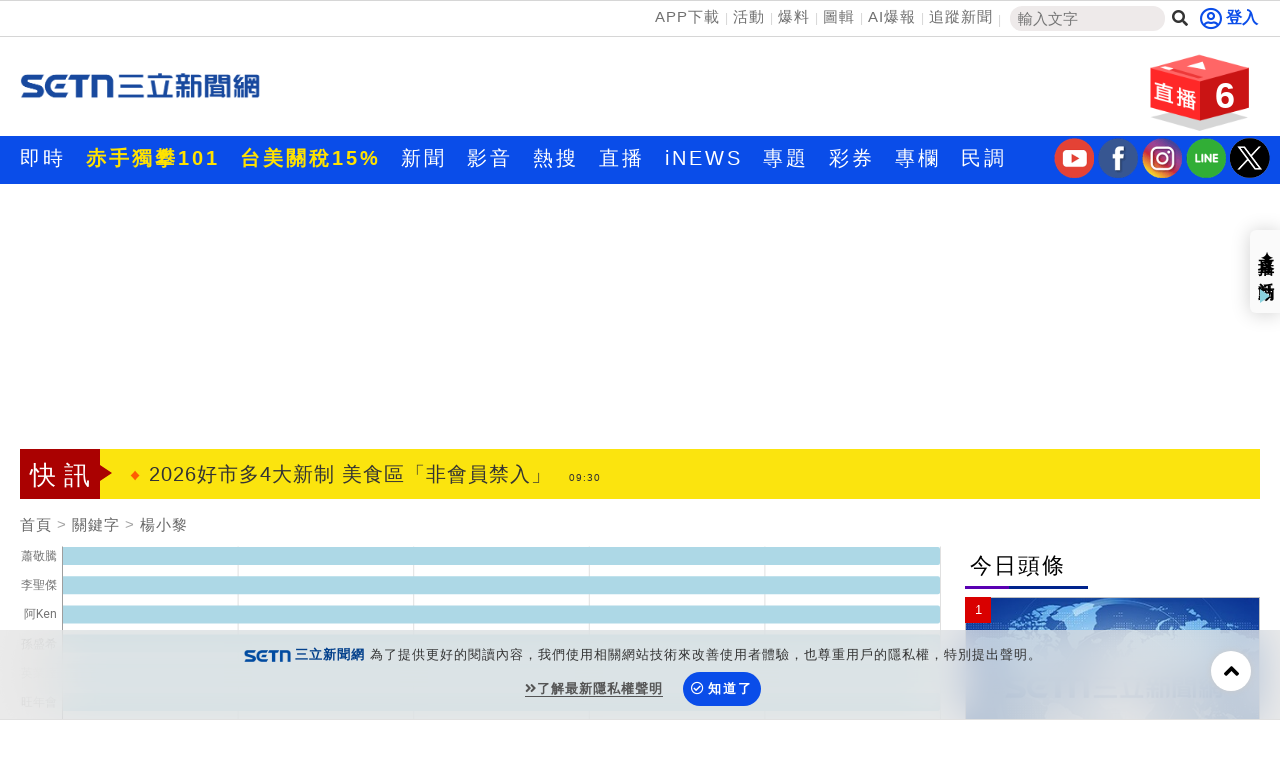

--- FILE ---
content_type: text/html; charset=utf-8
request_url: https://www.setn.com/Klist.aspx?TagID=37256
body_size: 20944
content:


<!DOCTYPE html PUBLIC "-//W3C//DTD XHTML 1.0 Transitional//EN" "http://www.w3.org/TR/xhtml1/DTD/xhtml1-transitional.dtd">
<html xmlns="http://www.w3.org/1999/xhtml" dir="ltr" lang="zh-Hant" xmlns:og="http://opengraphprotocol.org/schema/" xmlns:fb="http://ogp.me/ns/fb#" itemtype="http://schema.org/">
<head id="Head1">
<title>
	楊小黎 新聞關鍵字 | 三立新聞網
</title>
<link hreflang="zh-Hant" href="https://www.setn.com/Klist.aspx?TagID=37256" />
<link rel="alternate" href="https://www.setn.com/m/Klist.aspx?TagID=37256" media="only screen and (max-width: 640px)" />
<meta name="news_keywords" itemprop="keywords" content="財經焦點,台股證券,生活消費,兩岸國際,政治社會,科技新奇,娛樂體育,名家專欄,節目影音,三立新聞" />
<meta http-equiv="X-UA-Compatible" content="IE=edge" />
<link rel="canonical" href="https://www.setn.com/Klist.aspx?TagID=37256" />
<meta name="description" content="楊小黎 新聞事件一把抓，三立新聞幫您整理楊小黎新聞懶人包，快速暸解 楊小黎 新聞事件的過程" />
<meta name="keywords" content="財經焦點,台股證券,生活消費,兩岸國際,政治社會,科技新奇,娛樂體育,名家專欄,節目影音,三立新聞" />
<meta property="og:title" content="楊小黎 新聞關鍵字 | 三立新聞網" />
<meta property="og:description" content="楊小黎 新聞事件一把抓，三立新聞幫您整理楊小黎新聞懶人包，快速暸解 楊小黎 新聞事件的過程" />
<meta property="og:url" content="https://www.setn.com/Klist.aspx?TagID=37256" />
<meta property="og:image" content="https://attach.setn.com/images/setn_600x315_20180726.jpg" />
<meta property="og:type" content="website" />
<meta name="robots" content="max-image-preview:large" />
<meta name="viewport" content="width=device-width, initial-scale=1" />
<meta http-equiv="content-language" content="zh-Hant-TW" />
<meta http-equiv="Content-Type" content="text/html; charset=utf-8" />
<meta name="medium" content="news" />
<meta http-equiv="Pragma" content="no-cache" />
<meta http-equiv="cache-control" content="no-cache" />
<meta http-equiv="expires" content="0" />
<meta name="expires" content="tue, 01 Jun 2010 19:45:00 GMT" />
<meta name="expires" content="0" />
<meta property="fb:admins" content="100005669711362" />
<meta property="fb:app_id" content="1385360291698338" />
<meta name="google-site-verification" content="CC9OnQZE8MFJQ0aMO9KwKJMFyseXRZ4OnjKacPpVG9o" />
<meta name="application-name" content="三立新聞網" />
<meta property="og:site_name" name="application-name" content="三立新聞網" />
<link rel="shortcut icon" href="favicon.ico" />
<link href="https://plus.google.com/+SetnewsNet2013/posts" rel="publisher" />


    <script src="/js/CookieUtil.js" type="text/javascript"></script>


    <!-- Prebid Javascript
    <script src="//ads.rubiconproject.com/prebid/16934_prod.js" async="true"></script>-->
    <!-- Begin comScore Tag -->
    <script type="text/javascript">
        var _comscore = _comscore || [];
        _comscore.push({
            c1: "2", c2: "20617561",
            options: {
                enableFirstPartyCookie: true
            }
         });
        (function () {
            var s = document.createElement("script"), el = document.getElementsByTagName("script")[0]; s.async = true;
            s.src = (document.location.protocol == "https:" ? "https://sb" : "http://b") + ".scorecardresearch.com/cs/20617561/beacon.js";
            el.parentNode.insertBefore(s, el);
        })();
    </script>
    <!-- End comScore Tag -->
    <!-- GAID *.setn.com-->
    <script type="text/javascript">
        var setn_visitor_id = '';
        var setn_ga_id = '';
        try {
            setn_ga_id = getCookie("_ga");
            if (setn_ga_id.length > 0) {
                //setn_visitor_id 設定為 GAID For 大數據使用
                setn_visitor_id = setn_ga_id.substring(6);
            }
        }
        catch (ex) { }
    </script>
    <!-- End GAID -->
    
    <!-- 禾多推播 Tag -->
    <script type="text/javascript">
        window.AviviD = window.AviviD || { settings: {}, status: {} };
        AviviD.web_id = "setn";
        AviviD.category_id = "20180709000001";
        AviviD.tracking_platform = 'likr';
        (function (w, d, s, l, i) {
            w[l] = w[l] || [];
            w[l].push({ 'gtm.start': new Date().getTime(), event: 'gtm.js' }); var f = d.getElementsByTagName(s)[0], j = d.createElement(s), dl = l != 'dataLayer' ? '&l=' + l : ''; j.async = true; j.src = 'https://www.googletagmanager.com/gtm.js?id=' + i + dl + '&timestamp=' + new Date().getTime(); f.parentNode.insertBefore(j, f);
        })(window, document, 'script', 'dataLayer', 'GTM-W9F4QDN');
        (function (w, d, s, l, i) {
            w[l] = w[l] || [];
            w[l].push({ 'gtm.start': new Date().getTime(), event: 'gtm.js' });
            var f = d.getElementsByTagName(s)[0], j = d.createElement(s), dl = l != 'dataLayer' ? '&l=' + l : '';
            j.async = true;
            j.src = 'https://www.googletagmanager.com/gtm.js?id=' + i + dl + '&timestamp=' + new Date().getTime();
            f.parentNode.insertBefore(j, f);
        })(window, document, 'script', 'dataLayer', 'GTM-MKB8VFG');
    </script>
    <!-- End 禾多推播 Tag -->

    <script type='text/javascript'>
        var googletag = googletag || {};
        googletag.cmd = googletag.cmd || [];
        (function () {
            var gads = document.createElement('script');
            gads.async = true;
            gads.type = 'text/javascript';
            var useSSL = 'https:' == document.location.protocol;
            gads.src = (useSSL ? 'https:' : 'http:') +
                '//www.googletagservices.com/tag/js/gpt.js';
            var node = document.getElementsByTagName('script')[0];
            node.parentNode.insertBefore(gads, node);
        })();

    </script>



    <script src="https://ajax.googleapis.com/ajax/libs/jquery/3.4.1/jquery.min.js" type="text/javascript"></script>
    <script type="text/javascript" src="/js/imgLazyload.js"></script>


    <!-- appier-->
    <script type='text/javascript' src="//apn.c.appier.net/pb/0wHT9JDiP3SORJx/pb.js?haid=WtM9feNH"></script>

    <!-- Google Fonts -->
    
<link href="https://fonts.googleapis.com/css?family=Roboto+Condensed" rel="stylesheet" type="text/css" />
<link href="https://fonts.googleapis.com/css?family=Comfortaa" rel="stylesheet" />


    <!-- Bootstrap -->
    
<link href="/resources/bootstrap3.3/css/bootstrap.min.css" rel="stylesheet" />

    
    <!-- Font Awesome -->
    
<link href="https://use.fontawesome.com/releases/v5.15.4/css/all.css" rel="stylesheet" />

    
    
    <link href="/css/catalog?v=mhDQGTe-zdMab5ZhzaeafqKRZK33596sv6wytGbprRE1" rel="stylesheet"/>

    
<script type='text/javascript'>
    googletag.cmd.push(function () {

        googletag.defineSlot('/21685920852/setnews_life_300x250_RB', [300, 250], 'div-gpt-ad-1388916360474-0').addService(googletag.pubads());
        googletag.defineSlot('/21685920852/setnews_life_300x250_RM', [300, 250], 'div-gpt-ad-1388916360474-1').addService(googletag.pubads());
        googletag.defineSlot('/21685920852/setnews_life_300x600_RB', [300, 600], 'div-gpt-ad-1388916360474-2').addService(googletag.pubads());
        googletag.defineSlot('/21685920852/setnews_life_468X60_end', [468, 60], 'div-gpt-ad-1388916360474-3').addService(googletag.pubads());
        googletag.defineSlot('/21685920852/setnews_life_300x250_endL', [300, 250], 'div-gpt-ad-1405314970317-0').addService(googletag.pubads());
        googletag.defineSlot('/21685920852/setnews_life_300x250_endR', [300, 250], 'div-gpt-ad-1405314970317-1').addService(googletag.pubads());


        googletag.pubads().enableSingleRequest();
        googletag.enableServices();
    });
</script>

    

        
<link href="/css/animate.css" rel="stylesheet" />
<link href="/css/keyclock.css" rel="stylesheet" />



    <!-- Google Tag Manager -->
    <script type="text/javascript">(function (w, d, s, l, i) {
            w[l] = w[l] || []; w[l].push({
                'gtm.start':
                    new Date().getTime(), event: 'gtm.js'
            }); var f = d.getElementsByTagName(s)[0],
                j = d.createElement(s), dl = l != 'dataLayer' ? '&l=' + l : ''; j.async = true; j.src =
                    'https://www.googletagmanager.com/gtm.js?id=' + i + dl; f.parentNode.insertBefore(j, f);
        })(window, document, 'script', 'dataLayer', 'GTM-NZ3723M');</script>
    <!-- End Google Tag Manager -->

    <style type="text/css">
        img.lazy:not(.transparent) {
            background: url(https://attach.setn.com/newsimages/Default/Working-XL.jpg);
            background-size: cover;
            background-position: center;
        }
    </style>

    <script type='text/javascript'>
        var tagtoo_advertiser_id = 2851;
        var tagtoo_ga = document.createElement('script');
        tagtoo_ga.type = 'text/javascript';
        tagtoo_ga.async = true;
        tagtoo_ga.src = '//ad.tagtoo.co/media/ad/track.js';
        var tagtoo_s = document.getElementsByTagName('script')[0];
        tagtoo_s.parentNode.insertBefore(tagtoo_ga, tagtoo_s);
    </script>

    


</head>
<body>
    <!-- Google Tag Manager (noscript) -->
    <noscript>
        <iframe src="https://www.googletagmanager.com/ns.html?id=GTM-NZ3723M"
            height="0" width="0" style="display: none; visibility: hidden"></iframe>
    </noscript>
    <!-- End Google Tag Manager (noscript) -->
    <div id="fb-root"></div>


    

    <div class="heder-area-ad">
        <div class="container">

            
        </div>
    </div>


    

<!--new header-->
<div class="web-allarea hidden-print">
    <div class="header-area">


        <div class="container">
            <div class="row">
                <div class="col-md-12 headerTopLay">
                    <div class="header-right">
                        <ul>
                            <li><a href="https://acts.setn.com/event/2024newsapp/" target="_blank">APP下載</a></li><li><a href="https://www.setn.com/activity.aspx?utm_medium=menu&utm_campaign=activity" target="_blank">活動</a></li><li><a href="https://www.setn.com/TellMe.aspx?dtype=1" target="_blank">爆料</a></li><li><a href="https://www.setn.com/photocatalog.aspx" target="_blank">圖輯</a></li><li><a href="https://idata.setn.com/?utm_source=setn.com&utm_medium=idata&utm_campaign=idata" target="_blank">AI爆報</a></li><li><a href="https://news.google.com/publications/CAAqBwgKMJ-39Aow8Z6gAw?hl=zh-TW&gl=TW&ceid=TW%3Azh-Hant" target="_blank">追蹤新聞</a></li>
                            <li class="search-area">
                                <input id="keyword" name="textfield" type="text" autocomplete="off" placeholder="輸入文字" size="15" /><button id="btnSearch" onclick="HeadSearch();" class="social-button search" aria-label="搜尋"><i class="fas fa-search"></i></button>
                            </li>

                        </ul>
                    </div>
                    <div class="header-left">
                        
                                <div id="user-login" class="loginBox loginBox-lay-inline" data-placement="bottom">
                             

                            <div class="hidden">
                                <iframe src="https://oauth.setn.com/auth/realms/SETGroup/loginstatus/login-check-iframe.html" id="myframe" style="display: none;"></iframe>
                            </div>
                        </div>

                        

                        
                    </div>
                </div>
            </div>
        </div>
    </div>
    <!-- End header area -->
    


    <header id="header" class="top-branding-area" style="background-color:#ffffff;">
        <div class="container">
            <div class="row">
                <div class="col-sm-4">
                    <div class="logo">
                        <a href="/">
                            <img src="https://attach.setn.com/images/2024LOGO_600x245_B.png" alt="SET三立新聞網" width="242" height="99"></a>
                    </div>
                </div>
                <div class="col-sm-5 hidden-print">
                    <div class="top-ad01">
                        
                        <!--Header區域 480x100-->
                        
                    </div>
                </div>
                <!--Live 區域 -->
                <div class="col-sm-3 hidden-print">
                    <div class="header-top-right">
                        <div class="dropdown">
                            <a class="dropdown-toggle" data-toggle="dropdown" href="#">
                                <div class="header-live-area floating img-ratio-120x83">
                                    <div class="header-live-word">6</div>
                                    <img src="/images/onair-2.png"  width="120" height="83" alt="">
                                </div>
                            </a>
                            <ul class="dropdown-menu bounceIn">
                                
                                <li><a href="https://live.setn.com/Live/4462" target="_blank"><span class="glyphicon glyphicon-play-circle pull-left"></span>曹西平今告別式</a></li>
                                <li class="divider"></li>
                                
                                <li><a href="https://live.setn.com/Live/3438" target="_blank"><span class="glyphicon glyphicon-play-circle pull-left"></span>央行今揭新鈔藍圖！</a></li>
                                <li class="divider"></li>
                                
                                <li><a href="https://www.setn.com/project.aspx?ProjectID=10403" target="_blank"><span class="glyphicon glyphicon-play-circle pull-left"></span>會期倒數立法院會處理討論事項</a></li>
                                <li class="divider"></li>
                                
                                <li><a href="https://acts.setn.com/event/ilottery/" target="_blank"><span class="glyphicon glyphicon-play-circle pull-left"></span>台灣彩券開獎直播中</a></li>
                                <li class="divider"></li>
                                
                                <li><a href="https://live.setn.com/Live/691" target="_blank"><span class="glyphicon glyphicon-play-circle pull-left"></span>三立iNEWS新聞台線上直播</a></li>
                                <li class="divider"></li>
                                
                                <li><a href="https://live.setn.com/Live/358" target="_blank"><span class="glyphicon glyphicon-play-circle pull-left"></span>LIVE三立+24小時直播</a></li>
                                <li class="divider"></li>
                                
                            </ul>
                        </div>
                    </div>

                </div>
            </div>
        </div>
    </header>
    <!-- End site branding area -->
    <!-- top nav bar-->
    
<div class="mainmenu-area hidden-print" id="mainMenu">
    <div class="container">
        <div class="row">
            
            
                <!--Top nav left-->
                <div class="nav navbar-nav" id="menuNav">
                    <ul class="MenuList">
                        
                        <li class="mainMenu" data-id="204">
                            <a href="/viewall.aspx"   >即時</a>
                            

                        </li>
                        
                        <li class="mainMenu" data-id="924">
                            <a href="https://www.setn.com/project.aspx?ProjectID=10747"  style="color: #ffe200; font-weight: bold;" >赤手獨攀101</a>
                            

                        </li>
                        
                        <li class="mainMenu" data-id="912">
                            <a href="https://www.setn.com/Klist.aspx?ProjectID=9446"  style="color: #ffe200; font-weight: bold;" >台美關稅15%</a>
                            

                        </li>
                        
                        <li class="mainMenu" data-id="207">
                            <a href="/"   >新聞</a>
                            
                            <div class="top-second-nav">
                                <div class="top-second-nav-out">
                                        <ul class="MenuList container subMenu">
                                        
                                            <li class="subMenuItem" data-mainid="207"><a class="smoothScroll"  href="https://www.setn.com/viewall.aspx?pagegroupid=0&utm_source=setn.com&utm_medium=menu&utm_campaign=hotnews" >熱門</a></li>
                                            
                                            <li class="subMenuItem" data-mainid="207"><a class="smoothScroll"  href="/catalog.aspx?pagegroupid=6" >政治</a></li>
                                            
                                            <li class="subMenuItem" data-mainid="207"><a class="smoothScroll"  href="/catalog.aspx?pagegroupid=41" >社會</a></li>
                                            
                                            <li class="subMenuItem" data-mainid="207"><a class="smoothScroll"  href="https://star.setn.com" >娛樂</a></li>
                                            
                                            <li class="subMenuItem" data-mainid="207"><a class="smoothScroll"  href="/catalog.aspx?pagegroupid=4" >生活</a></li>
                                            
                                            <li class="subMenuItem" data-mainid="207"><a class="smoothScroll"  href="https://odd.setn.com/viewall/" >新奇</a></li>
                                            
                                            <li class="subMenuItem" data-mainid="207"><a class="smoothScroll"  href="https://health.setn.com/" >健康</a></li>
                                            
                                            <li class="subMenuItem" data-mainid="207"><a class="smoothScroll"  href="/catalog.aspx?pagegroupid=5" >國際</a></li>
                                            
                                            <li class="subMenuItem" data-mainid="207"><a class="smoothScroll"  href="/catalog.aspx?pagegroupid=68" >兩岸</a></li>
                                            
                                            <li class="subMenuItem" data-mainid="207"><a class="smoothScroll"  href="/sports.aspx" >運動</a></li>
                                            
                                            <li class="subMenuItem" data-mainid="207"><a class="smoothScroll"  href="/catalog.aspx?pagegroupid=2" >財經</a></li>
                                            
                                            <li class="subMenuItem" data-mainid="207"><a class="smoothScroll"  href="https://fuhouse.setn.com" >房產</a></li>
                                            
                                            <li class="subMenuItem" data-mainid="207"><a class="smoothScroll"  href="/catalog.aspx?pagegroupid=50" >旅遊</a></li>
                                            
                                            <li class="subMenuItem" data-mainid="207"><a class="smoothScroll"  href="/catalog.aspx?pagegroupid=7" >科技</a></li>
                                            
                                            <li class="subMenuItem" data-mainid="207"><a class="smoothScroll"  href="/catalog.aspx?pagegroupid=12" >汽車</a></li>
                                            
                                            <li class="subMenuItem" data-mainid="207"><a class="smoothScroll"  href="https://esport.setn.com?utm_source=setn.com&utm_medium=esport&utm_campaign=esport" target="_blank">遊戲</a></li>
                                            
                                            <li class="subMenuItem" data-mainid="207"><a class="smoothScroll"  href="https://www.setn.com/project.aspx?projectid=9909" >ESG</a></li>
                                            
                                        </ul>
                                </div>
                            </div>
                            

                        </li>
                        
                        <li class="mainMenu" data-id="205">
                            <a href="/videos.aspx"   >影音</a>
                            
                            <div class="top-second-nav">
                                <div class="top-second-nav-out">
                                        <ul class="MenuList container subMenu">
                                        
                                            <li class="subMenuItem" data-mainid="205"><a class="smoothScroll"  href="/videos.aspx" >總覽</a></li>
                                            
                                            <li class="subMenuItem" data-mainid="205"><a class="smoothScroll"  href="/videonews.aspx?listgroupname=politics" >政論</a></li>
                                            
                                            <li class="subMenuItem" data-mainid="205"><a class="smoothScroll"  href="/videonews.aspx?listgroupname=newsprog" >節目</a></li>
                                            
                                        </ul>
                                </div>
                            </div>
                            

                        </li>
                        
                        <li class="mainMenu" data-id="703">
                            <a href="/topic"   >熱搜</a>
                            

                        </li>
                        
                        <li class="mainMenu" data-id="220">
                            <a href="//live.setn.com/" target="_blank"  >直播</a>
                            

                        </li>
                        
                        <li class="mainMenu" data-id="889">
                            <a href="https://inews.setn.com/" target="_blank"  >iNEWS</a>
                            

                        </li>
                        
                        <li class="mainMenu" data-id="217">
                            <a href="/plist.aspx?pagegroupid=1&pagetype=6"   >專題</a>
                            
                            <div class="top-second-nav">
                                <div class="top-second-nav-out">
                                        <ul class="MenuList container subMenu">
                                        
                                            <li class="subMenuItem" data-mainid="217"><a class="smoothScroll"  href="/Plist.aspx" >總覽</a></li>
                                            
                                            <li class="subMenuItem" data-mainid="217"><a class="smoothScroll"  href="/Plist.aspx?PageGroupID=53" >特企</a></li>
                                            
                                            <li class="subMenuItem" data-mainid="217"><a class="smoothScroll"  href="/Plist.aspx?ptype=1" >專頁</a></li>
                                            
                                            <li class="subMenuItem" data-mainid="217"><a class="smoothScroll"  href="/plist.aspx?ptype=3" >大事件</a></li>
                                            
                                        </ul>
                                </div>
                            </div>
                            

                        </li>
                        
                        <li class="mainMenu" data-id="845">
                            <a href="https://acts.setn.com/event/ilottery/" target="_blank"  >彩券</a>
                            

                        </li>
                        
                        <li class="mainMenu" data-id="218">
                            <a href="https://www.setn.com/column/"   >專欄</a>
                            

                        </li>
                        
                        <li class="mainMenu" data-id="219">
                            <a href="/votelist.aspx"   >民調</a>
                            

                        </li>
                        
                    </ul>
                </div>

                <ul class="social-media-icon" style="float: right; padding-top:2px">
                    <li>
                        <a href="https://bit.ly/2Vpm8YA" target="_blank" aria-label="三立新聞youtube"><i class="youtube"></i></a>
                    </li>
                    <li>
                        <a href="https://bit.ly/3ardjBG" target="_blank" aria-label="三立新聞fb"><i class="fb"></i></a>
                    </li>
                    <li>
                        <a href="https://bit.ly/2SLNPLF" target="_blank" aria-label="三立新聞ig"><i class="ig"></i></a>
                    </li>
                    <li>
                        <a href="https://line.me/ti/p/%40setn" target="_blank" aria-label="三立新聞line"><i class="line"></i></a>
                    </li>
                    <li>
                        <a href="http://bit.ly/2SvzPFp" target="_blank" aria-label="三立新聞twitter"><i class="twitter"></i></a>
                    </li>
                </ul>
        </div>
    </div>
</div>
<div class="menuH"></div>

    <!--new header end-->

    
    


</div>
<script>
    $(document).ready(function () {
        $("#keyword")
            .keyup(function (e) {
                if ($(this).is(":focus")) {
                    var code = e.keyCode || e.which;
                    if (code == 13) {
                        HeadSearch();
                        return false;
                    }
                }

                try {
                    searchAutoComplete('keyword', 2, 2, null, false, HeadSearch);
                }
                catch (e) {
                }
            })
            .focus(function () {
                try {
                    searchAutoComplete('keyword', 2, 2, null, false, HeadSearch);
                }
                catch (e) {
                }
            });


        
    });

    function HeadSearch() {
        //window.location.href = "search.aspx?q=" + $("#keyword").val() + "&r=0";
        window.location.href = "search.aspx?kw=" + $("#keyword").val() + "&r=0";
        return false;
    }
</script>



    <form method="post" action="./Klist.aspx?TagID=37256" id="aspnetForm">
<input type="hidden" name="__VIEWSTATE" id="__VIEWSTATE" value="4rSAwg1+MCGWHoVndM2tMHWaJmR4zwgeQTzP5MMPmkvfC91NAEhDllR1R0a2hWqgONacQISukK75H6p7S9Yo6M4+dfqYay1v1O48AFj+b14=" />

<input type="hidden" name="__VIEWSTATEGENERATOR" id="__VIEWSTATEGENERATOR" value="532937A4" />
        <div class="container-fluid maintop-area hidden-print">
            <div class="container">

                
                <div class="row">
                    <div class="col-md-12">
                        <div class="text-center">
                            
                            

<div id="bar_ad" class="meta_ad">
    <div id="divBanner"></div>
</div>



<script type="text/javascript">

    $(document).ready(function () {
    var custTagIdUrl = "";
        try {
            if (customtagid != null && customtagid != "") {
                custTagIdUrl = "?customtagid=" + customtagid;
            }
        }
        catch (ex) {
        }

        var para = [{ plate: '/21685920852/setn_masthead_all', size: [[970, 250]], id: 'div-gpt-ad-divBanner-0', area: 'divBanner', marginTop: 0 }];
        GetFlowAD("https://ad.setn.com/Ads/AdIsShow/SETN/top_header_setn" + custTagIdUrl, para, "divBanner");

    });
</script>


                            
                            
                        </div>
                    </div>
                </div>
                
                
                <div class="row">
                    

<div class="col-md-12 col-sm-12">
    <div class="news-flash-area">
        <div class="breaking_news">快訊</div>
        <div class="news-flash-list">
            <div id="owl-news-flash" class="owl-carousel owl-theme">
                
                <div class="item">
                    <a href="/News.aspx?NewsID=1786841"  pl='新聞快訊'>虐死「愷愷」保母姐妹二審　高院維持原判
                        <time class="news-flash-date">09:33</time></a>
                </div>
                
                <div class="item">
                    <a href="/News.aspx?NewsID=1786834"  pl='新聞快訊'>2026好市多4大新制 美食區「非會員禁入」
                        <time class="news-flash-date">09:30</time></a>
                </div>
                
                <div class="item">
                    <a href="/News.aspx?NewsID=1786846"  pl='新聞快訊'>南韓關稅調升！他：藍白再惡搞會害慘台灣
                        <time class="news-flash-date">09:27</time></a>
                </div>
                
                <div class="item">
                    <a href="/News.aspx?NewsID=1786843"  pl='新聞快訊'>她驚見好市多神級吸塵器破盤價　會員瘋搶
                        <time class="news-flash-date">09:26</time></a>
                </div>
                
                <div class="item">
                    <a href="/News.aspx?NewsID=1786839"  pl='新聞快訊'>霍諾德同框吳建豪！手掌「驚人差異」引議
                        <time class="news-flash-date">09:25</time></a>
                </div>
                
                <div class="item">
                    <a href="/News.aspx?NewsID=1786840"  pl='新聞快訊'>民眾黨版軍購不專業？國防部揭少了這些
                        <time class="news-flash-date">09:22</time></a>
                </div>
                
                <div class="item">
                    <a href="/News.aspx?NewsID=1786835"  pl='新聞快訊'>霍諾德攻頂101！Discovery小編歪樓樹懶
                        <time class="news-flash-date">09:22</time></a>
                </div>
                
                <div class="item">
                    <a href="/News.aspx?NewsID=1786806"  pl='新聞快訊'>台股上漲逾百點　台積電漲5元各類股表現
                        <time class="news-flash-date">09:17</time></a>
                </div>
                
                <div class="item">
                    <a href="/News.aspx?NewsID=1786837"  pl='新聞快訊'>台64丟包學霸害命　司機愧疚報警來不及了
                        <time class="news-flash-date">09:12</time></a>
                </div>
                
                <div class="item">
                    <a href="/News.aspx?NewsID=1786842"  pl='新聞快訊'>自廢武功！資深軍官曝民眾黨軍購案3破綻
                        <time class="news-flash-date">09:08</time></a>
                </div>
                
                <div class="item">
                    <a href="/News.aspx?NewsID=1786797"  pl='新聞快訊'>2026生活成本排行曝！台北第15名比東京貴
                        <time class="news-flash-date">09:07</time></a>
                </div>
                
                <div class="item">
                    <a href="/News.aspx?NewsID=1786750"  pl='新聞快訊'>台灣人購屋縮水了11坪　專家揭鳥居化真相
                        <time class="news-flash-date">09:05</time></a>
                </div>
                
                <div class="item">
                    <a href="/News.aspx?NewsID=1786605"  pl='新聞快訊'>霍諾德登101！他吃素震撼驚喜臺灣蔬食界
                        <time class="news-flash-date">09:00</time></a>
                </div>
                
                <div class="item">
                    <a href="/News.aspx?NewsID=1786833"  pl='新聞快訊'>沈伯洋轟黃國昌：以毀掉台灣為前提寫軍購
                        <time class="news-flash-date">08:59</time></a>
                </div>
                
                <div class="item">
                    <a href="/News.aspx?NewsID=1786821"  pl='新聞快訊'>小孩皮膚狂冒紅疹！醫點「1類衣服」惹禍
                        <time class="news-flash-date">08:57</time></a>
                </div>
                
                <div class="item">
                    <a href="/News.aspx?NewsID=1786825"  pl='新聞快訊'>斷網也攔不住！伊朗血腥鎮壓慘狀曝光
                        <time class="news-flash-date">08:54</time></a>
                </div>
                
                <div class="item">
                    <a href="/News.aspx?NewsID=1786826"  pl='新聞快訊'>自提軍購條例　律師：黃國昌恐成立洩密罪
                        <time class="news-flash-date">08:48</time></a>
                </div>
                
                <div class="item">
                    <a href="/News.aspx?NewsID=1786819"  pl='新聞快訊'>專家：藍白兩黨會讓台灣走跟韓一樣的路？
                        <time class="news-flash-date">08:37</time></a>
                </div>
                
                <div class="item">
                    <a href="/News.aspx?NewsID=1786815"  pl='新聞快訊'>整垮張又俠還想對台動武？他賭身家這樣說
                        <time class="news-flash-date">08:36</time></a>
                </div>
                
                <div class="item">
                    <a href="/News.aspx?NewsID=1786814"  pl='新聞快訊'>新／新版新台幣將曝光？上午10點揭曉
                        <time class="news-flash-date">08:34</time></a>
                </div>
                
                <div class="item">
                    <a href="https://acts.setn.com/event/ilottery/"  pl='新聞快訊'>台灣彩券開獎直播中
                        <time class="news-flash-date">20:31</time></a>
                </div>
                
                <div class="item">
                    <a href="https://www.setn.com/project.aspx?ProjectID=10403"  pl='新聞快訊'>會期倒數立法院會處理討論事項
                        <time class="news-flash-date">08:30</time></a>
                </div>
                
                <div class="item">
                    <a href="https://live.setn.com/Live/3438"  pl='新聞快訊'>央行今揭新鈔藍圖！
                        <time class="news-flash-date">09:30</time></a>
                </div>
                
                <div class="item">
                    <a href="https://live.setn.com/Live/4462"  pl='新聞快訊'>曹西平今告別式
                        <time class="news-flash-date">09:30</time></a>
                </div>
                
                <div class="item">
                    <a href="/News.aspx?NewsID=1786532"  pl='新聞快訊'>昇恆昌董座實踐利他精神全員志工化做公益
                        <time class="news-flash-date">16:00</time></a>
                </div>
                
                <div class="item">
                    <a href="/News.aspx?NewsID=1786512"  pl='新聞快訊'>便當傳愛對抗孤單　為視障黑暗中點燈
                        <time class="news-flash-date">14:00</time></a>
                </div>
                
                <div class="item">
                    <a href="/News.aspx?NewsID=1786200"  pl='新聞快訊'>吳琪銘宣布交棒兒吳昇翰　造勢場5千人挺
                        <time class="news-flash-date">20:00</time></a>
                </div>
                
            </div>
        </div>
    </div>
</div>



                </div>
            </div>
        </div>

        

    <div class="container-fluid maintop-area">
        <div class="container">
            <ol class="breadcrumb">
                <li><a href="/">首頁</a></li>
                
                <li><a class="gt" href="">關鍵字</a></li>
                
                <li><a href="javascript:void(0);">楊小黎</a></li>
            </ol>
        </div>
    </div>
    <!--最新影音區域-->
    <!--下方左右兩側新聞區域-->



    <div class="container" id="contFix">
        <div class="row">
            <div class="col-lg-9 col-md-8 col-sm-12"></div>
            <div class="col-lg-9 col-md-8 col-sm-12 contLeft">
           

                <div class="row">
                    <div class="col-md-12 col-sm-12" style="margin: 10px auto;">
                        


<div id="dataChart"></div>
<script type="text/javascript" src="https://www.gstatic.com/charts/loader.js"></script>
<script type="text/javascript">
    google.charts.load('current', { packages: ['corechart', 'bar'] })
        .then(function () {
            $(window).resize(drawChart);
            drawChart();
        });

    function drawChart() {
        function selectHandler(e) {
            var selection = chart.getSelection();
            if (selection.length > 0) {
                var tagId = data.getValue(selection[0].row, 2);
                chart.setSelection([]);
                location.href = '/Klist.aspx?TagID=' + tagId + '&utm_source=www.setn.com&utm_medium=tagrelated&utm_campaign=tagrelatednews';
            }
        }

        var data = new google.visualization.DataTable();
        data.addColumn('string', '');
        data.addColumn('number', '趨勢');
        data.addColumn({ type: 'string', role: 'id' });
        data.addRows([["蕭敬騰",1,"1780"],["李聖傑",1,"7593"],["阿Ken",1,"22554"],["孫盛希",1,"37714"],["英業達",1,"3539"],["旺年會",1,"165965"]]);
        var heig = Number('6');
        if (heig == 1) {
            heig = heig * 50;
        }
        else {
            heig = heig * 33;
        }
        var options = {
            colors: ['lightBlue'],
            height: heig,
            bars: 'horizontal',
            legend: { position: "none" }
        };

        var chart = new google.charts.Bar(document.getElementById('dataChart'));
        chart.draw(data, google.charts.Bar.convertOptions(options));

        google.visualization.events.addListener(chart, 'select', selectHandler);
    }
</script>

                    </div>
                </div>
                <div class="row ">
                    <!--左側相關內容-->
                    

                    <div class="col-md-12 col-sm-12 ">
                        <!--title-->
                        <div class="content news-title-area-3">

                            


                            <div class="news-title-3">
                                <img style="margin-right: 8px;" src="images/icon/title-icon-04.gif">楊小黎
                            </div>
                        </div>
                    </div>
                    
                    <div class="col-lg-4 col-sm-6 animate-box">
                        <div class="newsimg-area-item-2 ">
                            <a class="gt" pl="" href="/News.aspx?NewsID=1783659">
                                
                                <div class="image-container">
                                    <img class="lazy" src="https://attach.setn.com/newsimages/Default/Working-XL.jpg" data-src="https://attach.setn.com/newsimages/2026/01/20/5426031-L.jpg" data-isize="L" width="170" height="96" alt="英業達董事長葉力誠(右3)與經營團隊一同出席集團旺年會記者會。（圖／記者余國棟攝影）" /></div>
                                <div class="newsimg-area-text-2 ">英業達旺年會　資本支出大增AI引擎全開！</div>
                            </a>
                            <div class="newsimg-area-info">
                                <a class="gt" pl="" href="/News.aspx?NewsID=1783659">
                                    英業達今（20）日在南港展覽館舉辦年度旺年會，集結集...</a>
                            </div>
                            <div class="label-area">
                                <div class="newsimg-date">2026/01/20 16:53</div>
                                <div class="newslabel-technology"><a href="category.aspx?PageGroupID=0"></a></div>
                            </div>
                        </div>
                    </div>

                    
                    <div class="col-lg-4 col-sm-6 animate-box">
                        <div class="newsimg-area-item-2 ">
                            <a class="gt" pl="" href="/News.aspx?NewsID=1737755">
                                
                                <div class="image-container">
                                    <img class="lazy" src="https://attach.setn.com/newsimages/Default/Working-XL.jpg" data-src="https://attach.setn.com/newsimages/2025/10/19/5312673-L.jpg" data-isize="L" width="170" height="96" alt="楊小黎以《啥人顧性命》獲得第60屆金鐘獎迷妳視后。（圖／記者鄭孟晃攝影）" /></div>
                                <div class="newsimg-area-text-2 ">床戰植物人封后！楊小黎噴光10萬妝髮費</div>
                            </a>
                            <div class="newsimg-area-info">
                                <a class="gt" pl="" href="/News.aspx?NewsID=1737755">
                                    第60屆金鐘獎精彩落幕，迷你視后由楊小黎抱回，她以《...</a>
                            </div>
                            <div class="label-area">
                                <div class="newsimg-date">2025/10/19 06:30</div>
                                <div class="newslabel-technology"><a href="category.aspx?PageGroupID=0"></a></div>
                            </div>
                        </div>
                    </div>

                    
                    <div class="col-lg-4 col-sm-6 animate-box">
                        <div class="newsimg-area-item-2 ">
                            <a class="gt" pl="" href="/News.aspx?NewsID=1737676">
                                
                                <div class="image-container">
                                    <img class="lazy" src="https://attach.setn.com/newsimages/Default/Working-XL.jpg" data-src="https://attach.setn.com/newsimages/2025/10/18/5312371-L.jpg" data-isize="L" width="170" height="96" alt="楊小黎。（圖／記者鄭孟晃、趙于瑩攝影）" /></div>
                                <div class="newsimg-area-text-2 ">金鐘60／楊小黎封后沒謝媽媽！曝真實原因</div>
                            </a>
                            <div class="newsimg-area-info">
                                <a class="gt" pl="" href="/News.aspx?NewsID=1737676">
                                    昔日童星楊小黎7年前獲得金鐘女配後，金鐘60再以《啥...</a>
                            </div>
                            <div class="label-area">
                                <div class="newsimg-date">2025/10/18 20:55</div>
                                <div class="newslabel-technology"><a href="category.aspx?PageGroupID=0"></a></div>
                            </div>
                        </div>
                    </div>

                    
                    <div class="col-lg-4 col-sm-6 animate-box">
                        <div class="newsimg-area-item-2 ">
                            <a class="gt" pl="" href="/News.aspx?NewsID=1737680">
                                
                                <div class="image-container">
                                    <img class="lazy" src="https://attach.setn.com/newsimages/Default/Working-XL.jpg" data-src="https://attach.setn.com/newsimages/2025/10/18/5312343-L.jpg" data-isize="L" width="170" height="96" alt="童星楊小黎奪下金鐘獎迷你劇集電視電影女主角獎。（圖／三立）" /></div>
                                <div class="newsimg-area-text-2 ">楊小黎出道33年奪金鐘視后！淚喊終於圓夢</div>
                            </a>
                            <div class="newsimg-area-info">
                                <a class="gt" pl="" href="/News.aspx?NewsID=1737680">
                                    第60屆金鐘獎迷你劇集（電視電影）女主角獎由楊小黎憑...</a>
                            </div>
                            <div class="label-area">
                                <div class="newsimg-date">2025/10/18 20:35</div>
                                <div class="newslabel-technology"><a href="category.aspx?PageGroupID=0"></a></div>
                            </div>
                        </div>
                    </div>

                    
                    <div class="col-lg-4 col-sm-6 animate-box">
                        <div class="newsimg-area-item-2 ">
                            <a class="gt" pl="" href="/News.aspx?NewsID=1737608">
                                
                                <div class="image-container">
                                    <img class="lazy" src="https://attach.setn.com/newsimages/Default/Working-XL.jpg" data-src="https://attach.setn.com/newsimages/2025/10/18/5312114-L.jpg" data-isize="L" width="170" height="96" alt="楊小黎。（圖／記者鄭孟晃、趙于瑩攝影）" /></div>
                                <div class="newsimg-area-text-2 ">楊小黎紅毯爆乳險摔　女上男下嘿咻吐心情</div>
                            </a>
                            <div class="newsimg-area-info">
                                <a class="gt" pl="" href="/News.aspx?NewsID=1737608">
                                    女星楊小黎以《台語有影—啥人顧性命》入圍迷你劇集（電...</a>
                            </div>
                            <div class="label-area">
                                <div class="newsimg-date">2025/10/18 18:43</div>
                                <div class="newslabel-technology"><a href="category.aspx?PageGroupID=0"></a></div>
                            </div>
                        </div>
                    </div>

                    
                    <div class="col-lg-4 col-sm-6 animate-box">
                        <div class="newsimg-area-item-2 ">
                            <a class="gt" pl="" href="/News.aspx?NewsID=1732943">
                                
                                <div class="image-container">
                                    <img class="lazy" src="https://attach.setn.com/newsimages/Default/Working-XL.jpg" data-src="https://attach.setn.com/newsimages/2025/10/08/5299708-L.jpg" data-isize="L" width="170" height="96" alt="楊小黎。（圖／記者趙于瑩攝影）" /></div>
                                <div class="newsimg-area-text-2 ">楊小黎太認命　「床戰植物人」激烈到缺氧</div>
                            </a>
                            <div class="newsimg-area-info">
                                <a class="gt" pl="" href="/News.aspx?NewsID=1732943">
                                    楊小黎金鐘60以《啥人顧性命》入圍迷你劇集最佳女主角...</a>
                            </div>
                            <div class="label-area">
                                <div class="newsimg-date">2025/10/09 10:10</div>
                                <div class="newslabel-technology"><a href="category.aspx?PageGroupID=0"></a></div>
                            </div>
                        </div>
                    </div>

                    
                    <div class="col-lg-4 col-sm-6 animate-box">
                        <div class="newsimg-area-item-2 ">
                            <a class="gt" pl="" href="/News.aspx?NewsID=1732416">
                                
                                <div class="image-container">
                                    <img class="lazy" src="https://attach.setn.com/newsimages/Default/Working-XL.jpg" data-src="https://attach.setn.com/newsimages/2025/10/08/5299352-L.jpg" data-isize="L" width="170" height="96" alt="楊小黎。（圖／記者趙于瑩攝影）" /></div>
                                <div class="newsimg-area-text-2 ">曾是超紅童星！楊小黎認了有「最強背景」</div>
                            </a>
                            <div class="newsimg-area-info">
                                <a class="gt" pl="" href="/News.aspx?NewsID=1732416">
                                    童星出道的楊小黎如今已是36歲輕熟女，7年前憑藉《台...</a>
                            </div>
                            <div class="label-area">
                                <div class="newsimg-date">2025/10/09 09:05</div>
                                <div class="newslabel-technology"><a href="category.aspx?PageGroupID=0"></a></div>
                            </div>
                        </div>
                    </div>

                    
                    <div class="col-lg-4 col-sm-6 animate-box">
                        <div class="newsimg-area-item-2 ">
                            <a class="gt" pl="" href="/News.aspx?NewsID=1731395">
                                
                                <div class="image-container">
                                    <img class="lazy" src="https://attach.setn.com/newsimages/Default/Working-XL.jpg" data-src="https://attach.setn.com/newsimages/2025/10/05/5295772-L.jpg" data-isize="L" width="170" height="96" alt="楊小黎自嘲，很多國語文都還給老師了，今天是來妨礙風化的！（圖／公視提供）" /></div>
                                <div class="newsimg-area-text-2 ">國慶紅毯提詞機突當機　楊小黎爆驚人反應</div>
                            </a>
                            <div class="newsimg-area-info">
                                <a class="gt" pl="" href="/News.aspx?NewsID=1731395">
                                    益智節目題目出現「老奸巨猾」時，畫面僅透露「女」、「...</a>
                            </div>
                            <div class="label-area">
                                <div class="newsimg-date">2025/10/05 15:59</div>
                                <div class="newslabel-technology"><a href="category.aspx?PageGroupID=0"></a></div>
                            </div>
                        </div>
                    </div>

                    
                    <div class="col-lg-4 col-sm-6 animate-box">
                        <div class="newsimg-area-item-2 ">
                            <a class="gt" pl="" href="/News.aspx?NewsID=1708086">
                                
                                <div class="image-container">
                                    <img class="lazy" src="https://attach.setn.com/newsimages/Default/Working-XL.jpg" data-src="https://attach.setn.com/newsimages/2025/08/22/5239664-L.jpg" data-isize="L" width="170" height="96" alt="劉福助傳藝金曲獎。（圖／三立提供）" /></div>
                                <div class="newsimg-area-text-2 ">傳藝金曲獎亮點　劉福助講古阿公重返舞臺</div>
                            </a>
                            <div class="newsimg-area-info">
                                <a class="gt" pl="" href="/News.aspx?NewsID=1708086">
                                    第36屆「傳藝金曲獎」將於明（23）日晚間在臺灣戲曲...</a>
                            </div>
                            <div class="label-area">
                                <div class="newsimg-date">2025/08/22 16:27</div>
                                <div class="newslabel-technology"><a href="category.aspx?PageGroupID=0"></a></div>
                            </div>
                        </div>
                    </div>

                    
                    <div class="col-lg-4 col-sm-6 animate-box">
                        <div class="newsimg-area-item-2 ">
                            <a class="gt" pl="" href="/News.aspx?NewsID=1704640">
                                
                                <div class="image-container">
                                    <img class="lazy" src="https://attach.setn.com/newsimages/Default/Working-XL.jpg" data-src="https://attach.setn.com/newsimages/2025/08/15/5230606-L.jpg" data-isize="L" width="170" height="96" alt="典禮主持人由資深藝人許效舜與實力派演員楊小黎聯袂擔綱。（圖／三立提供）" /></div>
                                <div class="newsimg-area-text-2 ">傳藝金曲獎震撼登場　許效舜楊小梨扛主持</div>
                            </a>
                            <div class="newsimg-area-info">
                                <a class="gt" pl="" href="/News.aspx?NewsID=1704640">
                                    第36屆傳藝金曲獎將於2025年8月23日（六）晚間...</a>
                            </div>
                            <div class="label-area">
                                <div class="newsimg-date">2025/08/15 13:38</div>
                                <div class="newslabel-technology"><a href="category.aspx?PageGroupID=0"></a></div>
                            </div>
                        </div>
                    </div>

                    
                    <div class="col-lg-4 col-sm-6 animate-box">
                        <div class="newsimg-area-item-2 ">
                            <a class="gt" pl="" href="/News.aspx?NewsID=1701221">
                                
                                <div class="image-container">
                                    <img class="lazy" src="https://attach.setn.com/newsimages/Default/Working-XL.jpg" data-src="https://attach.setn.com/newsimages/2025/08/08/5222342-L.jpg" data-isize="L" width="170" height="96" alt="《啥人顧性命》方文琳演活潑辣婆婆，驚喜入圍「亞洲影視內容大獎」女配角。(圖／公視台語台提供)" /></div>
                                <div class="newsimg-area-text-2 ">方文琳入圍國際大獎！角逐女配角為國爭光</div>
                            </a>
                            <div class="newsimg-area-info">
                                <a class="gt" pl="" href="/News.aspx?NewsID=1701221">
                                    公視台語台出品、由方文琳、夏靖庭、楊小黎、吳政迪領銜...</a>
                            </div>
                            <div class="label-area">
                                <div class="newsimg-date">2025/08/08 16:59</div>
                                <div class="newslabel-technology"><a href="category.aspx?PageGroupID=0"></a></div>
                            </div>
                        </div>
                    </div>

                    
                    <div class="col-lg-4 col-sm-6 animate-box">
                        <div class="newsimg-area-item-2 ">
                            <a class="gt" pl="" href="/News.aspx?NewsID=1689149">
                                
                                <div class="image-container">
                                    <img class="lazy" src="https://attach.setn.com/newsimages/Default/Working-XL.jpg" data-src="https://attach.setn.com/newsimages/2025/07/17/5193764-L.jpg" data-isize="L" width="170" height="96" alt="楊小黎（左起）、許效舜跟柯大堡出席記者會。（圖／三立提供）" /></div>
                                <div class="newsimg-area-text-2 ">傳藝金曲獎震撼開跑　許效舜楊小黎主持</div>
                            </a>
                            <div class="newsimg-area-info">
                                <a class="gt" pl="" href="/News.aspx?NewsID=1689149">
                                    第36屆傳藝金曲獎將於2025年8月23日在臺灣戲曲...</a>
                            </div>
                            <div class="label-area">
                                <div class="newsimg-date">2025/07/17 15:35</div>
                                <div class="newslabel-technology"><a href="category.aspx?PageGroupID=0"></a></div>
                            </div>
                        </div>
                    </div>

                    
                    <div class="col-lg-4 col-sm-6 animate-box">
                        <div class="newsimg-area-item-2 ">
                            <a class="gt" pl="" href="/News.aspx?NewsID=1667503">
                                
                                <div class="image-container">
                                    <img class="lazy" src="https://attach.setn.com/newsimages/Default/Working-XL.jpg" data-src="https://attach.setn.com/newsimages/2025/06/05/5139620-L.jpg" data-isize="L" width="170" height="96" alt="楊小黎腿被海鮮刺傷。（圖／翻攝自臉書）" /></div>
                                <div class="newsimg-area-text-2 ">女星外景遭民眾海鮮刺傷爆血！發冷急送醫</div>
                            </a>
                            <div class="newsimg-area-info">
                                <a class="gt" pl="" href="/News.aspx?NewsID=1667503">
                                    藝人楊小黎今（5日）在社群發文，自嘲人生根本是「黑色...</a>
                            </div>
                            <div class="label-area">
                                <div class="newsimg-date">2025/06/05 19:12</div>
                                <div class="newslabel-technology"><a href="category.aspx?PageGroupID=0"></a></div>
                            </div>
                        </div>
                    </div>

                    
                    <div class="col-lg-4 col-sm-6 animate-box">
                        <div class="newsimg-area-item-2 ">
                            <a class="gt" pl="" href="/News.aspx?NewsID=1662857">
                                
                                <div class="image-container">
                                    <img class="lazy" src="https://attach.setn.com/newsimages/Default/Working-XL.jpg" data-src="https://attach.setn.com/newsimages/2025/05/27/5128511-L.jpg" data-isize="L" width="170" height="96" alt="楊小黎《心之谷》。（圖／甲上提供）" /></div>
                                <div class="newsimg-area-text-2 ">楊小黎突「認愛初戀男友」：曾為了他哭</div>
                            </a>
                            <div class="newsimg-area-info">
                                <a class="gt" pl="" href="/News.aspx?NewsID=1662857">
                                    由宮﨑駿監製、編劇的吉卜力浪漫經典動畫《心之谷》將於...</a>
                            </div>
                            <div class="label-area">
                                <div class="newsimg-date">2025/05/27 20:35</div>
                                <div class="newslabel-technology"><a href="category.aspx?PageGroupID=0"></a></div>
                            </div>
                        </div>
                    </div>

                    
                    <div class="col-lg-4 col-sm-6 animate-box">
                        <div class="newsimg-area-item-2 ">
                            <a class="gt" pl="" href="/News.aspx?NewsID=1640575">
                                
                                <div class="image-container">
                                    <img class="lazy" src="https://attach.setn.com/newsimages/Default/Working-XL.jpg" data-src="https://attach.setn.com/newsimages/2025/04/15/5074018-L.jpg" data-isize="L" width="170" height="96" alt="《啥人顧性命》詮釋家庭面對沉重的生活與照護壓力。（圖／公視台語台提供）" /></div>
                                <div class="newsimg-area-text-2 ">台版寄生上流一刀刺人心！心淌血生命試題</div>
                            </a>
                            <div class="newsimg-area-info">
                                <a class="gt" pl="" href="/News.aspx?NewsID=1640575">
                                    一部看似荒誕、卻令人深思的台語電視電影《啥人顧性命》...</a>
                            </div>
                            <div class="label-area">
                                <div class="newsimg-date">2025/04/15 14:21</div>
                                <div class="newslabel-technology"><a href="category.aspx?PageGroupID=0"></a></div>
                            </div>
                        </div>
                    </div>

                    
                    <div class="col-lg-4 col-sm-6 animate-box">
                        <div class="newsimg-area-item-2 ">
                            <a class="gt" pl="" href="/News.aspx?NewsID=1635302">
                                
                                <div class="image-container">
                                    <img class="lazy" src="https://attach.setn.com/newsimages/Default/Working-XL.jpg" data-src="https://attach.setn.com/newsimages/2025/04/05/5062880-L.jpg" data-isize="L" width="170" height="96" alt="方文琳、楊小黎飽滿地演出照顧者複雜而多層次的情緒。（圖／公視台語台提供）" /></div>
                                <div class="newsimg-area-text-2 ">方文琳殺青才發現罹癌！特映會被目擊爆哭</div>
                            </a>
                            <div class="newsimg-area-info">
                                <a class="gt" pl="" href="/News.aspx?NewsID=1635302">
                                    公視台語台電視電影《啥人顧性命》是以植物人長照為主題...</a>
                            </div>
                            <div class="label-area">
                                <div class="newsimg-date">2025/04/05 15:26</div>
                                <div class="newslabel-technology"><a href="category.aspx?PageGroupID=0"></a></div>
                            </div>
                        </div>
                    </div>

                    
                    <div class="col-lg-4 col-sm-6 animate-box">
                        <div class="newsimg-area-item-2 ">
                            <a class="gt" pl="" href="/News.aspx?NewsID=1632728">
                                
                                <div class="image-container">
                                    <img class="lazy" src="https://attach.setn.com/newsimages/Default/Working-XL.jpg" data-src="https://attach.setn.com/newsimages/2025/03/31/5057682-L.jpg" data-isize="L" width="170" height="96" alt="楊小黎與吳政迪在意外前是恩愛非凡的夫妻。(圖／公視台語台提供)" /></div>
                                <div class="newsimg-area-text-2 ">楊小黎跨坐「植物人尪」！羞赧遭婆婆關切</div>
                            </a>
                            <div class="newsimg-area-info">
                                <a class="gt" pl="" href="/News.aspx?NewsID=1632728">
                                    楊小黎在公視台語台電視電影《啥人顧性命》中照顧植物人...</a>
                            </div>
                            <div class="label-area">
                                <div class="newsimg-date">2025/03/31 19:08</div>
                                <div class="newslabel-technology"><a href="category.aspx?PageGroupID=0"></a></div>
                            </div>
                        </div>
                    </div>

                    
                    <div class="col-lg-4 col-sm-6 animate-box">
                        <div class="newsimg-area-item-2 ">
                            <a class="gt" pl="" href="/News.aspx?NewsID=1627167">
                                
                                <div class="image-container">
                                    <img class="lazy" src="https://attach.setn.com/newsimages/Default/Working-XL.jpg" data-src="https://attach.setn.com/newsimages/2025/03/21/5045146-L.jpg" data-isize="L" width="170" height="96" alt="楊小黎前陣子病了半個月，笑說「被爸爸的屎害慘了！」（圖／翻攝自臉書）" /></div>
                                <div class="newsimg-area-text-2 ">女星「被爸爸的屎」感染諾羅！崩潰曝過程</div>
                            </a>
                            <div class="newsimg-area-info">
                                <a class="gt" pl="" href="/News.aspx?NewsID=1627167">
                                    36歲藝人楊小黎去年花了3千萬買房，20日現身「星空...</a>
                            </div>
                            <div class="label-area">
                                <div class="newsimg-date">2025/03/21 16:45</div>
                                <div class="newslabel-technology"><a href="category.aspx?PageGroupID=0"></a></div>
                            </div>
                        </div>
                    </div>

                    
                    <div class="col-lg-4 col-sm-6 animate-box">
                        <div class="newsimg-area-item-2 ">
                            <a class="gt" pl="" href="/News.aspx?NewsID=1614700">
                                
                                <div class="image-container">
                                    <img class="lazy" src="https://attach.setn.com/newsimages/Default/Working-XL.jpg" data-src="https://attach.setn.com/newsimages/2025/02/25/5015723-L.jpg" data-isize="L" width="170" height="96" alt="善良的歹人" /></div>
                                <div class="newsimg-area-text-2 ">《善良的歹人》口碑爆棚！返場加演優惠！</div>
                            </a>
                            <div class="newsimg-area-info">
                                <a class="gt" pl="" href="/News.aspx?NewsID=1614700">
                                    備受矚目的懸疑舞台劇《善良的歹人》（原名《第三者》）...</a>
                            </div>
                            <div class="label-area">
                                <div class="newsimg-date">2025/02/25 15:30</div>
                                <div class="newslabel-technology"><a href="category.aspx?PageGroupID=0"></a></div>
                            </div>
                        </div>
                    </div>

                    
                    <div class="col-lg-4 col-sm-6 animate-box">
                        <div class="newsimg-area-item-2 ">
                            <a class="gt" pl="" href="/News.aspx?NewsID=1602718">
                                
                                <div class="image-container">
                                    <img class="lazy" src="https://attach.setn.com/newsimages/Default/Working-XL.jpg" data-src="https://attach.setn.com/newsimages/2025/01/31/4987800-L.jpg" data-isize="L" width="170" height="96" alt="張立威、王彩樺。（圖／翻攝自張立威微博、王彩樺臉書）" /></div>
                                <div class="newsimg-area-text-2 ">張立威暴瘦照曝光　王彩樺哭喊：一路好走</div>
                            </a>
                            <div class="newsimg-area-info">
                                <a class="gt" pl="" href="/News.aspx?NewsID=1602718">
                                    男星張立威（胖胖哥）曾演出《報告班長》、《狗蛋大兵》...</a>
                            </div>
                            <div class="label-area">
                                <div class="newsimg-date">2025/01/31 12:03</div>
                                <div class="newslabel-technology"><a href="category.aspx?PageGroupID=0"></a></div>
                            </div>
                        </div>
                    </div>

                    
                    <div class="col-lg-4 col-sm-6 animate-box">
                        <div class="newsimg-area-item-2 ">
                            <a class="gt" pl="" href="/News.aspx?NewsID=1594954">
                                
                                <div class="image-container">
                                    <img class="lazy" src="https://attach.setn.com/newsimages/Default/Working-XL.jpg" data-src="https://attach.setn.com/newsimages/2025/01/14/4968580-L.jpg" data-isize="L" width="170" height="96" alt="楊小黎被司機繞遠路。（圖／翻攝自楊小黎IG）" /></div>
                                <div class="newsimg-area-text-2 ">楊小黎被司機態度惹毛　送8字祝賀超諷刺</div>
                            </a>
                            <div class="newsimg-area-info">
                                <a class="gt" pl="" href="/News.aspx?NewsID=1594954">
                                    女星楊小黎相當有才華，不論是主持或是戲劇方面都有很好...</a>
                            </div>
                            <div class="label-area">
                                <div class="newsimg-date">2025/01/14 17:37</div>
                                <div class="newslabel-technology"><a href="category.aspx?PageGroupID=0"></a></div>
                            </div>
                        </div>
                    </div>

                    
                    <div class="col-lg-4 col-sm-6 animate-box">
                        <div class="newsimg-area-item-2 ">
                            <a class="gt" pl="" href="/News.aspx?NewsID=1566563">
                                
                                <div class="image-container">
                                    <img class="lazy" src="https://attach.setn.com/newsimages/Default/Working-XL.jpg" data-src="https://attach.setn.com/newsimages/2024/11/19/4899715-L.jpg" data-isize="L" width="170" height="96" alt="楊小黎曬舊照，貼臉劉德華、搭肩吳奇隆。（圖／翻攝自楊小黎臉書）" /></div>
                                <div class="newsimg-area-text-2 ">楊小黎曬舊照！貼臉劉德華、搭肩吳奇隆</div>
                            </a>
                            <div class="newsimg-area-info">
                                <a class="gt" pl="" href="/News.aspx?NewsID=1566563">
                                    女星楊小黎小時候被星探發掘，開始出演廣告、電視劇及電...</a>
                            </div>
                            <div class="label-area">
                                <div class="newsimg-date">2024/11/19 23:30</div>
                                <div class="newslabel-technology"><a href="category.aspx?PageGroupID=0"></a></div>
                            </div>
                        </div>
                    </div>

                    
                    <div class="col-lg-4 col-sm-6 animate-box">
                        <div class="newsimg-area-item-2 ">
                            <a class="gt" pl="" href="/News.aspx?NewsID=1560497">
                                
                                <div class="image-container">
                                    <img class="lazy" src="https://attach.setn.com/newsimages/Default/Working-XL.jpg" data-src="https://attach.setn.com/newsimages/2024/11/07/4883888-L.jpg" data-isize="L" width="170" height="96" alt="春河劇團《第三者》劇照，眾人為了抵抗無良建商表示抗議。（圖／春和劇團提供）" /></div>
                                <div class="newsimg-area-text-2 ">比柯文哲還早！官商勾結被寫進劇本神預言</div>
                            </a>
                            <div class="newsimg-area-info">
                                <a class="gt" pl="" href="/News.aspx?NewsID=1560497">
                                    春河劇團最新力作《第三者》，因為主創們的年齡平均近半...</a>
                            </div>
                            <div class="label-area">
                                <div class="newsimg-date">2024/11/07 17:42</div>
                                <div class="newslabel-technology"><a href="category.aspx?PageGroupID=0"></a></div>
                            </div>
                        </div>
                    </div>

                    
                    <div class="col-lg-4 col-sm-6 animate-box">
                        <div class="newsimg-area-item-2 ">
                            <a class="gt" pl="" href="/News.aspx?NewsID=1560480">
                                
                                <div class="image-container">
                                    <img class="lazy" src="https://attach.setn.com/newsimages/Default/Working-XL.jpg" data-src="https://attach.setn.com/newsimages/2024/11/07/4883828-L.jpg" data-isize="L" width="170" height="96" alt="王耿豪、楊小黎。（圖／春河劇團提供）" /></div>
                                <div class="newsimg-area-text-2 ">王耿豪偷吃小21歲女星「很像在侵犯小孩」</div>
                            </a>
                            <div class="newsimg-area-info">
                                <a class="gt" pl="" href="/News.aspx?NewsID=1560480">
                                    郎祖筠領軍的春河劇團推出最新力作《第三者》，由郎祖筠...</a>
                            </div>
                            <div class="label-area">
                                <div class="newsimg-date">2024/11/07 17:09</div>
                                <div class="newslabel-technology"><a href="category.aspx?PageGroupID=0"></a></div>
                            </div>
                        </div>
                    </div>

                    
                    <div class="col-lg-4 col-sm-6 animate-box">
                        <div class="newsimg-area-item-2 ">
                            <a class="gt" pl="" href="/News.aspx?NewsID=1560470">
                                
                                <div class="image-container">
                                    <img class="lazy" src="https://attach.setn.com/newsimages/Default/Working-XL.jpg" data-src="https://attach.setn.com/newsimages/2024/11/07/4883762-L.jpg" data-isize="L" width="170" height="96" alt="春河劇團《第三者》，左起黃浩詠、王柏森、郎祖筠、楊小黎、王耿豪、沈宥齊。（圖／春河劇團提供）" /></div>
                                <div class="newsimg-area-text-2 ">郎祖筠誤當小三「不做地下夫人」身份曝光</div>
                            </a>
                            <div class="newsimg-area-info">
                                <a class="gt" pl="" href="/News.aspx?NewsID=1560470">
                                    郎祖筠領軍的春河劇團推出最新力作《第三者》，由郎祖筠...</a>
                            </div>
                            <div class="label-area">
                                <div class="newsimg-date">2024/11/07 16:57</div>
                                <div class="newslabel-technology"><a href="category.aspx?PageGroupID=0"></a></div>
                            </div>
                        </div>
                    </div>

                    
                    <div class="col-lg-4 col-sm-6 animate-box">
                        <div class="newsimg-area-item-2 ">
                            <a class="gt" pl="" href="/News.aspx?NewsID=1550454">
                                
                                <div class="image-container">
                                    <img class="lazy" src="https://attach.setn.com/newsimages/Default/Working-XL.jpg" data-src="https://attach.setn.com/newsimages/2024/10/19/4858348-L.jpg" data-isize="L" width="170" height="96" alt="賈靜雯 、郭雪芙、鍾瑶、許瑋甯、林依晨。（圖／記者鄭孟晃、趙于瑩攝影）" /></div>
                                <div class="newsimg-area-text-2 ">紅毯5美出爐　她露UU車頭燈「上下齊開」</div>
                            </a>
                            <div class="newsimg-area-info">
                                <a class="gt" pl="" href="/News.aspx?NewsID=1550454">
                                    第59屆「戲劇類」頒獎典禮今（19日）於台北流行音樂...</a>
                            </div>
                            <div class="label-area">
                                <div class="newsimg-date">2024/10/19 21:38</div>
                                <div class="newslabel-technology"><a href="category.aspx?PageGroupID=0"></a></div>
                            </div>
                        </div>
                    </div>

                    
                    <div class="col-lg-4 col-sm-6 animate-box">
                        <div class="newsimg-area-item-2 ">
                            <a class="gt" pl="" href="/News.aspx?NewsID=1550394">
                                
                                <div class="image-container">
                                    <img class="lazy" src="https://attach.setn.com/newsimages/Default/Working-XL.jpg" data-src="https://attach.setn.com/newsimages/2024/10/19/4858107-L.jpg" data-isize="L" width="170" height="96" alt="《何百芮的地獄毒白》孫可芳、鍾瑶。（圖／記者鄭孟晃、趙于瑩攝影）
" /></div>
                                <div class="newsimg-area-text-2 ">孫可芳產後復出　鍾瑶後面全裸爭紅毯最美</div>
                            </a>
                            <div class="newsimg-area-info">
                                <a class="gt" pl="" href="/News.aspx?NewsID=1550394">
                                    第59屆「戲劇類」頒獎典禮今（19日）於台北流行音樂...</a>
                            </div>
                            <div class="label-area">
                                <div class="newsimg-date">2024/10/19 20:58</div>
                                <div class="newslabel-technology"><a href="category.aspx?PageGroupID=0"></a></div>
                            </div>
                        </div>
                    </div>

                    
                    <div class="col-lg-4 col-sm-6 animate-box">
                        <div class="newsimg-area-item-2 ">
                            <a class="gt" pl="" href="/News.aspx?NewsID=1550423">
                                
                                <div class="image-container">
                                    <img class="lazy" src="https://attach.setn.com/newsimages/Default/Working-XL.jpg" data-src="https://attach.setn.com/newsimages/2024/10/19/4858205-L.jpg" data-isize="L" width="170" height="96" alt="曾敬驊。（圖／記者鄭孟晃、趙于瑩攝影）
" /></div>
                                <div class="newsimg-area-text-2 ">曾敬驊神秘3角外洩　正面開大洞拚前3帥</div>
                            </a>
                            <div class="newsimg-area-info">
                                <a class="gt" pl="" href="/News.aspx?NewsID=1550423">
                                    第59屆「戲劇類」頒獎典禮今（19日）於台北流行音樂...</a>
                            </div>
                            <div class="label-area">
                                <div class="newsimg-date">2024/10/19 20:54</div>
                                <div class="newslabel-technology"><a href="category.aspx?PageGroupID=0"></a></div>
                            </div>
                        </div>
                    </div>

                    
                    <div class="col-lg-4 col-sm-6 animate-box">
                        <div class="newsimg-area-item-2 ">
                            <a class="gt" pl="" href="/News.aspx?NewsID=1550448">
                                
                                <div class="image-container">
                                    <img class="lazy" src="https://attach.setn.com/newsimages/Default/Working-XL.jpg" data-src="https://attach.setn.com/newsimages/2024/10/19/4858294-L.jpg" data-isize="L" width="170" height="96" alt="林心如《有生之年》謝展榮。（圖／記者鄭孟晃、趙于瑩攝影）
" /></div>
                                <div class="newsimg-area-text-2 ">林心如胸前大U倒奶炸深溝　脖子驚見1亮點</div>
                            </a>
                            <div class="newsimg-area-info">
                                <a class="gt" pl="" href="/News.aspx?NewsID=1550448">
                                    第59屆「戲劇類」頒獎典禮今（19日）於台北流行音樂...</a>
                            </div>
                            <div class="label-area">
                                <div class="newsimg-date">2024/10/19 20:26</div>
                                <div class="newslabel-technology"><a href="category.aspx?PageGroupID=0"></a></div>
                            </div>
                        </div>
                    </div>

                    
                    <div class="col-lg-4 col-sm-6 animate-box">
                        <div class="newsimg-area-item-2 ">
                            <a class="gt" pl="" href="/News.aspx?NewsID=1550376">
                                
                                <div class="image-container">
                                    <img class="lazy" src="https://attach.setn.com/newsimages/Default/Working-XL.jpg" data-src="https://attach.setn.com/newsimages/2024/10/19/4858168-L.jpg" data-isize="L" width="170" height="96" alt="方文琳、黃迪揚（圖／記者鄭孟晃、趙于瑩攝影）" /></div>
                                <div class="newsimg-area-text-2 ">方文琳癌癒「絕佳氣色現身」　楊小黎狂讚</div>
                            </a>
                            <div class="newsimg-area-info">
                                <a class="gt" pl="" href="/News.aspx?NewsID=1550376">
                                    59歲資深女星方文琳日前證實罹患食道癌零期，接受手術...</a>
                            </div>
                            <div class="label-area">
                                <div class="newsimg-date">2024/10/19 18:18</div>
                                <div class="newslabel-technology"><a href="category.aspx?PageGroupID=0"></a></div>
                            </div>
                        </div>
                    </div>

                    
                    <!--頁碼開始-->
                    <div class="col-md-12 col-sm-12 ">
                        

<script>
    $(document).ready(function () {
        var lis = $('.pager_items');
        var size = 8;
        for (var i = 0; i < lis.length; i++) {

        }
    });
</script>

                    </div>
                    <!--頁碼結束-->
                </div>

                
            </div>
            <!--右側條列-->
            <div class="col-lg-3 col-md-4 hidden-sm hidden-xs hidden-print contRight">
                <!--300x250 banner-->
                <div class="right-banner" style="margin-top: 10px;">
                    <div id="gad_div-gpt-ad-1514521740614-0"></div>
                </div>

                <!--今日頭條-->
                <div id="HeadNews"></div>
                <!--今日頭條-END-->
                <!--最新圖輯-->
                <div class="row">
                    
<div class="col-sm-12 ">
    <div class="news-title-area">
        <div class="news-title">
            <a href="/photocatalog.aspx">最新圖輯</a>
        </div>
        <a href="/photocatalog.aspx"><span class="more-r"><i class="fas fa-angle-double-right"></i>更多</span></a>
    </div>

    <!-- news slider -->
    <div id="owl-photo" class="owl-carousel">
        
        <div class="item">
            <a href="/Photos.aspx?ProjectID=10738" target="_blank" class="gt" pa="" pl="新聞圖輯">
                <div class="st-video">
                    <div>
                        
                        <img class="owl-lazy" data-src="https://attach.setn.com/newsimages/2025/12/25/5397080-XL.jpg" alt="羅志祥30周年演唱會（圖／記者鄭孟晃攝影）" width="330" height="220" />
                    </div>
                    <h2>羅志祥30周年演唱會</h2>
                </div>
            </a>
        </div>
        
        <div class="item">
            <a href="/Photos.aspx?ProjectID=10737" target="_blank" class="gt" pa="" pl="新聞圖輯">
                <div class="st-video">
                    <div>
                        
                        <img class="owl-lazy" data-src="https://attach.setn.com/newsimages/2025/12/25/5397053-XL.jpg" alt="凱琳專訪（圖／記者鄭孟晃攝影）" width="330" height="220" />
                    </div>
                    <h2>凱琳專訪</h2>
                </div>
            </a>
        </div>
        
        <div class="item">
            <a href="/Photos.aspx?ProjectID=10736" target="_blank" class="gt" pa="" pl="新聞圖輯">
                <div class="st-video">
                    <div>
                        
                        <img class="owl-lazy" data-src="https://attach.setn.com/newsimages/2025/12/25/5397035-XL.jpg" alt="黃鐙輝、吳念軒、黃騰浩專訪（圖／記者鄭孟晃攝影）" width="330" height="220" />
                    </div>
                    <h2>黃鐙輝、吳念軒、黃騰浩專訪</h2>
                </div>
            </a>
        </div>
        
        <div class="item">
            <a href="/Photos.aspx?ProjectID=10721" target="_blank" class="gt" pa="" pl="新聞圖輯">
                <div class="st-video">
                    <div>
                        
                        <img class="owl-lazy" data-src="https://attach.setn.com/newsimages/2025/11/23/5356906-XL.jpg" alt="第62屆金馬獎得獎後台。（圖／記者鄭孟晃、趙于瑩攝影）" width="330" height="220" />
                    </div>
                    <h2>第62屆金馬獎得獎後台</h2>
                </div>
            </a>
        </div>
        
        <div class="item">
            <a href="/Photos.aspx?ProjectID=10720" target="_blank" class="gt" pa="" pl="新聞圖輯">
                <div class="st-video">
                    <div>
                        
                        <img class="owl-lazy" data-src="https://attach.setn.com/newsimages/2025/11/23/5356768-XL.jpg" alt="第62屆金馬獎紅毯。（圖／記者鄭孟晃、趙于瑩攝影）" width="330" height="220" />
                    </div>
                    <h2>第62屆金馬獎紅毯</h2>
                </div>
            </a>
        </div>
        
        <div class="item">
            <a href="/Photos.aspx?ProjectID=10684" target="_blank" class="gt" pa="" pl="新聞圖輯">
                <div class="st-video">
                    <div>
                        
                        <img class="owl-lazy" data-src="https://attach.setn.com/newsimages/2025/08/25/5242527-XL.jpg" alt="劉書宏接受《三立新聞網》專訪（圖／記者趙于瑩攝影）" width="330" height="220" />
                    </div>
                    <h2>劉書宏專訪</h2>
                </div>
            </a>
        </div>
        
        <div class="item">
            <a href="/Photos.aspx?ProjectID=10683" target="_blank" class="gt" pa="" pl="新聞圖輯">
                <div class="st-video">
                    <div>
                        
                        <img class="owl-lazy" data-src="https://attach.setn.com/newsimages/2025/08/25/5242503-XL.jpg" alt="陳孝萱接受《三立新聞網》專訪。（圖／記者趙于瑩攝影）" width="330" height="220" />
                    </div>
                    <h2>袁澧林、陳孝萱專訪</h2>
                </div>
            </a>
        </div>
        
        <div class="item">
            <a href="/Photos.aspx?ProjectID=10662" target="_blank" class="gt" pa="" pl="新聞圖輯">
                <div class="st-video">
                    <div>
                        
                        <img class="owl-lazy" data-src="https://attach.setn.com/newsimages/2025/06/30/5171477-XL.jpg" alt="第36屆金曲獎星光大道。（圖／記者鄭孟晃、趙于瑩攝影）" width="330" height="220" />
                    </div>
                    <h2>第36屆金曲獎星光大道</h2>
                </div>
            </a>
        </div>
        
        <div class="item">
            <a href="/Photos.aspx?ProjectID=10661" target="_blank" class="gt" pa="" pl="新聞圖輯">
                <div class="st-video">
                    <div>
                        
                        <img class="owl-lazy" data-src="https://attach.setn.com/newsimages/2025/06/30/5171172-XL.jpg" alt="金曲36最佳華語女歌手魏如萱、最佳華語男歌手呂士軒（圖／記者鄭孟晃攝影）" width="330" height="220" />
                    </div>
                    <h2>第36屆金曲獎得獎圖輯</h2>
                </div>
            </a>
        </div>
        
        <div class="item">
            <a href="/Photos.aspx?ProjectID=10642" target="_blank" class="gt" pa="" pl="新聞圖輯">
                <div class="st-video">
                    <div>
                        
                        <img class="owl-lazy" data-src="https://attach.setn.com/newsimages/2025/04/20/5080919-XL.jpg" alt="「NMIXX CHANGE UP MIXX LAB」演唱會。（圖／記者鄭孟晃攝影）" width="330" height="220" />
                    </div>
                    <h2>NMIXX林口體育館粉絲演唱會</h2>
                </div>
            </a>
        </div>
        
    </div>
    <!--slider-end-->
</div>


<script type="text/javascript">
    $(document).ready(function () {

        $("#owl-photo").owlCarousel({
            items: 1,
            loop: true,
            margin: 5,
            autoplay: false,
            autoplayHoverPause: true,
            mergeFit: false,
            dots: false,
            lazyLoad: true,
            nav: true,
            navClass: ["carousel-prev ", "carousel-next"],
            navText: ["‹", "›"],
            navContainerClass: "carousel-nav",
            navElement: 'button type="button" aria-label="輪播"',
            
        });
    });


</script>

                </div>

                <!--300x250 banner-->
                <div class="right-banner bottom-buffer">
                    <div id="gad_div-gpt-ad-1514521759324-0"></div>
                </div>
                <!--295x85 banner-->
                <div class="right-banner ">
                    <div id="gad_div-gpt-ad-1514521777631-0"></div>
                </div>
                <!--HOT 焦點-->
                <div id="MarketingNews"></div>
                <!--三立家族-->
                <div id="ChannelArea"></div>
                <!--300x250 banner-->
                
            </div>
        </div>
    </div>
    <!--下方左右兩側新聞區域-end-->

    <!--maintop-area-end-->

    
        

    
    <div style="display: none;">
        
        
<div class="sbNewsList HeadNews" data-layid="HeadNews">
    <div class="news-title-area news-title-area_purple">
        <div class="news-title">
            <a href="/ViewAll.aspx?PageGroupID=1">今日頭條</a>
        </div>
    </div>
    <div class="right-nownews-list ">
        
        <div class="right-nownews-area ">
            <div class="right-nownews-img">
                <a class="gt" pa="" pl="頭條新聞" href="/News.aspx?NewsID=1786833" target="_blank">
                    <div class="nownews-number">1</div>
                    <div class="image-container">
                        <img class="lazy" data-original="https://attach.setn.com/newsimages/2025/12/08/5375064-XL.jpg" data-isize="XL" alt="" width="330" height="186">
                    </div>
                </a>
            </div>
            <div class="right-writer-info ">
                <div class="title"><a class="gt" pa="" pl="頭條新聞" href="/News.aspx?NewsID=1786833" target="_blank">沈伯洋轟黃國昌：以毀掉台灣為前提寫軍購</a></div>

            </div>
        </div>

        
        <div class="right-nownews-area ">
            <div class="right-nownews-img">
                <a class="gt" pa="" pl="頭條新聞" href="/News.aspx?NewsID=1786810" target="_blank">
                    <div class="nownews-number">2</div>
                    <div class="image-container">
                        <img class="lazy" data-original="https://attach.setn.com/newsimages/2026/01/27/5433339-XL.jpg" data-isize="XL" alt="" width="330" height="186">
                    </div>
                </a>
            </div>
            <div class="right-writer-info ">
                <div class="title"><a class="gt" pa="" pl="頭條新聞" href="/News.aspx?NewsID=1786810" target="_blank">川普突升關稅到25％　南韓急派員赴美</a></div>

            </div>
        </div>

        
        <div class="right-nownews-area ">
            <div class="right-nownews-img">
                <a class="gt" pa="" pl="頭條新聞" href="/News.aspx?NewsID=1786774" target="_blank">
                    <div class="nownews-number">3</div>
                    <div class="image-container">
                        <img class="lazy" data-original="https://attach.setn.com/newsimages/2026/01/26/5433276-XL.jpg" data-isize="XL" alt="" width="330" height="186">
                    </div>
                </a>
            </div>
            <div class="right-writer-info ">
                <div class="title"><a class="gt" pa="" pl="頭條新聞" href="/News.aspx?NewsID=1786774" target="_blank">「習近平動張又俠上當了」他揭2幕後黑手</a></div>

            </div>
        </div>

        
        <div class="right-nownews-area ">
            <div class="right-nownews-img">
                <a class="gt" pa="" pl="頭條新聞" href="/News.aspx?NewsID=1786787" target="_blank">
                    <div class="nownews-number">4</div>
                    <div class="image-container">
                        <img class="lazy" data-original="https://attach.setn.com/newsimages/2025/10/06/5297050-XL.jpg" data-isize="XL" alt="" width="330" height="186">
                    </div>
                </a>
            </div>
            <div class="right-writer-info ">
                <div class="title"><a class="gt" pa="" pl="頭條新聞" href="/News.aspx?NewsID=1786787" target="_blank">馬太鞍洪災19死！鄉長不背鍋反咬徐榛蔚</a></div>

            </div>
        </div>

        
        <div class="right-banner">
            <div id="gad_HeadNews_setn_article_300x250_04"></div>
        </div>

        
        <div class="right-nownews-area ">
            <div class="right-nownews-img">
                <a class="gt" pa="" pl="頭條新聞" href="/News.aspx?NewsID=1786814" target="_blank">
                    <div class="nownews-number">5</div>
                    <div class="image-container">
                        <img class="lazy" data-original="https://attach.setn.com/newsimages/2026/01/27/5433340-XL.jpg" data-isize="XL" alt="" width="330" height="186">
                    </div>
                </a>
            </div>
            <div class="right-writer-info ">
                <div class="title"><a class="gt" pa="" pl="頭條新聞" href="/News.aspx?NewsID=1786814" target="_blank">新／新版新台幣將曝光？上午10點揭曉</a></div>

            </div>
        </div>

        
        <div class="right-nownews-area ">
            <div class="right-nownews-img">
                <a class="gt" pa="" pl="頭條新聞" href="/News.aspx?NewsID=1786837" target="_blank">
                    <div class="nownews-number">6</div>
                    <div class="image-container">
                        <img class="lazy" data-original="https://attach.setn.com/newsimages/2026/01/26/5433123-XL.jpg" data-isize="XL" alt="" width="330" height="186">
                    </div>
                </a>
            </div>
            <div class="right-writer-info ">
                <div class="title"><a class="gt" pa="" pl="頭條新聞" href="/News.aspx?NewsID=1786837" target="_blank">台64丟包學霸害命　司機愧疚報警來不及了</a></div>

            </div>
        </div>

        
        <div class="right-nownews-area ">
            <div class="right-nownews-img">
                <a class="gt" pa="" pl="頭條新聞" href="/News.aspx?NewsID=1786795" target="_blank">
                    <div class="nownews-number">7</div>
                    <div class="image-container">
                        <img class="lazy" data-original="https://attach.setn.com/newsimages/2026/01/27/5433327-XL.jpg" data-isize="XL" alt="" width="330" height="186">
                    </div>
                </a>
            </div>
            <div class="right-writer-info ">
                <div class="title"><a class="gt" pa="" pl="頭條新聞" href="/News.aspx?NewsID=1786795" target="_blank">低溫才剛要開始！「1地」恐出現劇烈降溫</a></div>

            </div>
        </div>

        
        <div class="right-nownews-area ">
            <div class="right-nownews-img">
                <a class="gt" pa="" pl="頭條新聞" href="/News.aspx?NewsID=1786766" target="_blank">
                    <div class="nownews-number">8</div>
                    <div class="image-container">
                        <img class="lazy" data-original="https://attach.setn.com/newsimages/2026/01/26/5433203-XL.jpg" data-isize="XL" alt="" width="330" height="186">
                    </div>
                </a>
            </div>
            <div class="right-writer-info ">
                <div class="title"><a class="gt" pa="" pl="頭條新聞" href="/News.aspx?NewsID=1786766" target="_blank">賈永婕昔2特質被酸爆　她讚今史詩級打臉</a></div>

            </div>
        </div>

        
        <div class="right-nownews-area ">
            <div class="right-nownews-img">
                <a class="gt" pa="" pl="頭條新聞" href="/News.aspx?NewsID=1786768" target="_blank">
                    <div class="nownews-number">9</div>
                    <div class="image-container">
                        <img class="lazy" data-original="https://attach.setn.com/newsimages/2026/01/27/5433311-XL.jpg" data-isize="XL" alt="" width="330" height="186">
                    </div>
                </a>
            </div>
            <div class="right-writer-info ">
                <div class="title"><a class="gt" pa="" pl="頭條新聞" href="/News.aspx?NewsID=1786768" target="_blank">拍戲撞期不吭聲　王識賢遭爆料唱婚宴放鳥</a></div>

            </div>
        </div>

        
        <div class="right-nownews-area ">
            <div class="right-nownews-img">
                <a class="gt" pa="" pl="頭條新聞" href="/News.aspx?NewsID=1786764" target="_blank">
                    <div class="nownews-number">10</div>
                    <div class="image-container">
                        <img class="lazy" data-original="https://attach.setn.com/newsimages/2025/12/19/5389427-XL.jpg" data-isize="XL" alt="" width="330" height="186">
                    </div>
                </a>
            </div>
            <div class="right-writer-info ">
                <div class="title"><a class="gt" pa="" pl="頭條新聞" href="/News.aspx?NewsID=1786764" target="_blank">川普政府曝退WHO震撼內幕「和台灣有關」</a></div>

            </div>
        </div>

        
        <div class="right-banner">
            <div id="gad_HeadNews_setn_article_300x250_10"></div>
        </div>

        
    </div>
</div>

<div class="sbNewsList MarketingNews" data-layid="MarketingNews">
    <div class="news-title-area news-title-area_purple">
        <div class="news-title">
            <a href="/ViewAll.aspx?PageGroupID=31">HOT焦點</a>
        </div>
        <a href="/ViewAll.aspx?PageGroupID=31"><span class="more-r"><i class="fas fa-angle-double-right"></i>更多</span></a>
    </div>
    <div class="right-hot-list ">
        
        <div class="right-hot-area ">
            <div class="right-hot-img ">
                <a class="gt" pa="_Sidebar" pl="HOT焦點" href="/News.aspx?NewsID=1786532" target="_blank">
                    <img src="https://attach.setn.com/newsimages/2026/01/26/5432749-S.jpg" onerror="this.src='https://attach.setn.com/newsimages/Default/Working-S.jpg'" width="170" height="96" alt="昇恆昌董座實踐利他精神全員志工化做公益"></a>
            </div>
            <div class="right-hot-info ">
                <div class="info"><a class="gt" pa="" pl="HOT焦點" href="/News.aspx?NewsID=1786532" target="_blank">昇恆昌董座實踐利他精神全員志工化做公益</a></div>
            </div>
        </div>
        
        <div class="right-hot-area ">
            <div class="right-hot-img ">
                <a class="gt" pa="_Sidebar" pl="HOT焦點" href="/News.aspx?NewsID=1786512" target="_blank">
                    <img src="https://attach.setn.com/newsimages/2026/01/26/5432687-S.jpg" onerror="this.src='https://attach.setn.com/newsimages/Default/Working-S.jpg'" width="170" height="96" alt="便當傳愛對抗孤單　為視障黑暗中點燈"></a>
            </div>
            <div class="right-hot-info ">
                <div class="info"><a class="gt" pa="" pl="HOT焦點" href="/News.aspx?NewsID=1786512" target="_blank">便當傳愛對抗孤單　為視障黑暗中點燈</a></div>
            </div>
        </div>
        
        <div class="right-hot-area ">
            <div class="right-hot-img ">
                <a class="gt" pa="_Sidebar" pl="HOT焦點" href="/News.aspx?NewsID=1786098" target="_blank">
                    <img src="https://attach.setn.com/newsimages/2026/01/25/5431779-S.jpg" onerror="this.src='https://attach.setn.com/newsimages/Default/Working-S.jpg'" width="170" height="96" alt="搭台北捷運吃年菜！好年味市集料理秀登場"></a>
            </div>
            <div class="right-hot-info ">
                <div class="info"><a class="gt" pa="" pl="HOT焦點" href="/News.aspx?NewsID=1786098" target="_blank">搭台北捷運吃年菜！好年味市集料理秀登場</a></div>
            </div>
        </div>
        
    </div>
</div>




<div class="sbNewsList channelarea" data-layid="ChannelArea">
    <div class="container-channelarea">
        <div class="channelarea">
            <div class="news-title-area news-title-area_purple">
                <div class="news-title">頻道推薦</div>
            </div>
            <ul class="channelarea-content">
                
                <li>
                    <a class="subBtn img-ratio-270x146" href="https://star.setn.com?utm_source=setn.com&utm_medium=subweb&utm_campaign=webstar" >
                        <img class="lazy transparent" src="[data-uri]" data-src="https://attach.setn.com/images/20251222_starsetn.png" onerror="this.src='https://attach.setn.com/newsimages/Default/Working-XS.jpg'" alt="娛樂星聞" width="270" height="146">
                    </a>

                </li>
                
                <li>
                    <a class="subBtn img-ratio-270x146" href="https://inews.setn.com?utm_source=setn.com&utm_medium=subweb&utm_campaign=webinews" >
                        <img class="lazy transparent" src="[data-uri]" data-src="https://attach.setn.com/images/inews.png" onerror="this.src='https://attach.setn.com/newsimages/Default/Working-XS.jpg'" alt="iNEWS" width="270" height="146">
                    </a>

                </li>
                
                <li>
                    <a class="subBtn img-ratio-270x146" href="https://odd.setn.com?utm_source=setn.com&utm_medium=subweb&utm_campaign=odd" >
                        <img class="lazy transparent" src="[data-uri]" data-src="https://attach.setn.com/images/odd.png" onerror="this.src='https://attach.setn.com/newsimages/Default/Working-XS.jpg'" alt="歷史搜奇" width="270" height="146">
                    </a>

                </li>
                
                <li>
                    <a class="subBtn img-ratio-270x146" href="https://health.setn.com?utm_source=setn.com&utm_medium=subweb&utm_campaign=health" >
                        <img class="lazy transparent" src="[data-uri]" data-src="https://attach.setn.com/images/webicon_health3.png" onerror="this.src='https://attach.setn.com/newsimages/Default/Working-XS.jpg'" alt="祝你健康" width="270" height="146">
                    </a>

                </li>
                
                <li>
                    <a class="subBtn img-ratio-270x146" href="https://fuhouse.setn.com?utm_source=setn.com&utm_medium=subweb&utm_campaign=webfuhouse" >
                        <img class="lazy transparent" src="[data-uri]" data-src="https://attach.setn.com/webicon/fuhouse.png" onerror="this.src='https://attach.setn.com/newsimages/Default/Working-XS.jpg'" alt="富房網" width="270" height="146">
                    </a>

                </li>
                
                <li>
                    <a class="subBtn img-ratio-270x146" href="https://baodao.setn.com?utm_source=setn.com&utm_medium=subweb&utm_campaign=webbaodao" >
                        <img class="lazy transparent" src="[data-uri]" data-src="https://attach.setn.com/webicon/baodao1x.png" onerror="this.src='https://attach.setn.com/newsimages/Default/Working-XS.jpg'" alt="寶島神很大" width="270" height="146">
                    </a>

                </li>
                
            </ul>
        </div>
    </div>
</div>

<script>
    $(function () {

        //名家專欄
        $("#homepage-famousexp").owlCarousel({
            items: 1,
            loop: true,
            margin: 10,
            autoplay: true
        });
    });
</script>
    </div>



    </form>



    

    




    <script type="text/javascript">
        var EnableADsBySite = [{"Site":"0","EnableADs":"true"},{"Site":"1","EnableADs":"true"},{"Site":"2","EnableADs":"true"}];
    </script>

    
    
    <div class="rightFloat hidden-print">
        <div class="rightFloatContent">
            
<div class="rides-cs">
    <div class="floatL">
        <div class="onlineA">直播✦活動</div>
        <div class="arrowBlock" style="width: 100%; text-align: center; margin-top: 10px;"><span class="arrow"></span></div>
    </div>
    <div id="divFloatToolsView" class="floatR" style="display: none;">
        
        
        <div class="imageRotation">
            <div class="imageBox">
                <div id="owl-Float" class="FloatBanner owl-carousel  owl-theme">

                    
                    <div class="item img-ratio-140x270" style="height: 290px;">
                        <a class="gt" pa="全網" pl="浮水印-上" lb="會期倒數立法院會處理討論事項" href="https://www.setn.com/project.aspx?ProjectID=10403" target='_blank'>
                            <img class="owl-lazy" data-src="https://attach.setn.com/images/20250127_3808_140x270.jpg" width="140" height="270" alt="會期倒數立法院會處理討論事項" /></a>
                    </div>
                    
                    <div class="item img-ratio-140x270" style="height: 290px;">
                        <a class="gt" pa="全網" pl="浮水印-上" lb="曹西平今告別式" href="https://live.setn.com/Live/4462" target='_blank'>
                            <img class="owl-lazy" data-src="https://attach.setn.com/images/20260127_4462_140x270.jpg" width="140" height="270" alt="曹西平今告別式" /></a>
                    </div>
                    
                    <div class="item img-ratio-140x270" style="height: 290px;">
                        <a class="gt" pa="全網" pl="浮水印-上" lb="央行今揭新鈔藍圖！" href="https://live.setn.com/Live/3438" target='_blank'>
                            <img class="owl-lazy" data-src="https://attach.setn.com/images/20260127_3438_140x270.jpg" width="140" height="270" alt="央行今揭新鈔藍圖！" /></a>
                    </div>
                    
                    <div class="item img-ratio-140x270" style="height: 290px;">
                        <a class="gt" pa="全網" pl="浮水印-上" lb="《上山吧！台灣隊》人生幹大事" href="https://www.youtube.com/watch?v=2HG6aL31-ho" target='_blank'>
                            <img class="owl-lazy" data-src="https://attach.setn.com/images/20251126_team taiwan_140x270.png" width="140" height="270" alt="《上山吧！台灣隊》人生幹大事" /></a>
                    </div>
                    
                    <div class="item img-ratio-140x270" style="height: 290px;">
                        <a class="gt" pa="全網" pl="浮水印-上" lb="台灣彩券開獎直播中" href="https://acts.setn.com/event/ilottery/" target='_blank'>
                            <img class="owl-lazy" data-src="https://attach.setn.com/images/20231229205159_lotto_140x270.png" width="140" height="270" alt="台灣彩券開獎直播中" /></a>
                    </div>
                    
                </div>
            </div>
        </div>


        
        <div class="imageRotation">
            <div class="imageBox">
                <div id="owl-Float2" class="FloatBanner owl-carousel  owl-theme">
                    
                    <div class="item img-ratio-140x135">
                        <a class="gt" pa="全網" pl="浮水印-下" lb="LIVE三立+24小時直播" href="https://live.setn.com/Live/358" target='_blank' >
                            <img class="owl-lazy" data-src=" https://attach.setn.com/images/SETN_LIVE_24HR.jpg" width="140" height="135" alt="LIVE三立+24小時直播" /></a>
                    </div>
                    
                    <div class="item img-ratio-140x135">
                        <a class="gt" pa="全網" pl="浮水印-下" lb="追蹤新聞網Google新聞" href="https://news.google.com/publications/CAAqBwgKMJ-39Aow8Z6gAw/sections/CAQqEAgAKgcICjCft_QKMPGeoAMw48aqBg?hl=zh-TW&gl=TW&ceid=TW%3Azh-Hant" target='_blank' >
                            <img class="owl-lazy" data-src="https://attach.setn.com/images/google news-setn3_140x135.gif" width="140" height="135" alt="追蹤新聞網Google新聞" /></a>
                    </div>
                    
                    <div class="item img-ratio-140x135">
                        <a class="gt" pa="全網" pl="浮水印-下" lb="三立iNEWS新聞台線上直播" href="https://live.setn.com/Live/691" target='_blank' >
                            <img class="owl-lazy" data-src="https://attach.setn.com/images/0626_691_140x135.jpg" width="140" height="135" alt="三立iNEWS新聞台線上直播" /></a>
                    </div>
                    
                    <div class="item img-ratio-140x135">
                        <a class="gt" pa="全網" pl="浮水印-下" lb="追蹤健康Google新聞" href="https://news.google.com/publications/CAAqBwgKMMjl1Asw-oDsAw?hl=zh-TW&gl=TW&ceid=TW%3Azh-Hant" target='_blank' >
                            <img class="owl-lazy" data-src="https://attach.setn.com/images/google news-health4_140x135.jpg" width="140" height="135" alt="追蹤健康Google新聞" /></a>
                    </div>
                    
                </div>
            </div>
        </div>

        

    </div>
</div>

        </div>
    </div>

    
<footer class="footer-area">
    <div class="container-fluid text-center copy-right">
        <div class="container">
            Copyright &copy;2026 Sanlih E-Television All Rights Reserved 版權所有 盜用必究 台北市內湖區舊宗路一段159號 02-8792-8888
        </div>
    </div>
    <div class="container hidden-print">
        <ul class="footer-area-box">
            <li>
                <ul>
                    <li><a href="https://www.settv.com.tw/" title="三立官網" target="_blank">三立官網</a></li>
                    <li><a href="https://www.settv.com.tw/about" title="關於三立" target="_blank">關於三立</a></li>
                    <li><a href="/about.aspx" title="關於三立新聞網" target="_blank">關於三立新聞網</a></li>
                    <li><a href="/Privacy.aspx" title="隱私權聲明" target="_blank">隱私權聲明</a></li>
                    <li><a href="https://blogs.iset.com.tw/setn/" title="三立新聞網自律守則" target="_blank">三立新聞網自律守則</a></li>
                </ul>
            </li>
            <li>
                <ul>
                    <li><a href="mailto:2018setn@gmail.com" title="合作提案窗口">合作提案窗口</a></li>
                    <li><a href="https://www.104.com.tw/jobbank/custjob/index.php?r=cust&j=424c44293e38415833343c653640381b83a3c4529425e4023232323653c2d2827563j50&jobsource=n104bank1" title="關於三立新聞網" target="_blank">企業徵才</a></li>
                    <li><a href="https://www.settv.com.tw/tvlist" title="頻道位置" target="_blank">頻道位置</a></li>
                    <li><a href="/TellMe.aspx?dtype=3" title="意見反應" target="_blank">意見反應 </a></li>
                    <li><a href="/TellMe.aspx?dtype=1" title="我要爆料" target="_blank">我要爆料</a></li>
                    
                </ul>
            </li>
            <li> 
                <ul class="icon-footer app-icon-footer">
                    <li>
                        <a href="https://acts.setn.com/event/2024newsapp/" class="footerAppSETN" aria-label="三立新聞網app"></a>
                    </li>
                    <li>
                        <a href="https://acts.setn.com/starapp/" class="footerAppSETNStar" aria-label="娛樂網app"></a>
                    </li>
                </ul>
                <ul class="icon-footer appStore-icon-footer">
                    <li>
                        <a href="https://apple.co/3aCiNgC" class="footerAppStore" aria-label="三立新聞網AppStore"></a>
                    </li>
                    <li>
                        <a href="https://bit.ly/2KoxXvh" class="footerGPlay" aria-label="三立新聞網AppStore"></a>
                    </li>
                </ul>
            </li>

        </ul>
    </div>
</footer>

<div class="hidden-print">
    
    <div class="privacy-area animated fadeInDown">
        <div class="container">
            <img src="/images/logo/logo-title-s.png" width="47" height="12" alt="三立新聞網"><span style="font-weight: 700; color: #04418c; margin-right: 5px;">三立新聞網</span>為了提供更好的閱讀內容，我們使用相關網站技術來改善使用者體驗，也尊重用戶的隱私權，特別提出聲明。<br>
            <span class="privacy-link"><a href="/privacy.aspx" target="_blank" class="gt" pa="隱私權" pl="隱私權聲明"><i class="fas fa-angle-double-right"></i>了解最新隱私權聲明</a></span>
            <span class="privacy-bt"><button id="btnPrivacy"><i class="far fa-check-circle"></i>知道了</button></span>
        </div>
    </div>
    
</div>
<!--FOOTER-->


    <div class="scroll-up hidden-print" style="display: block;" id="gotop">
        <i class="fa fa-angle-up"></i>
    </div>

    <div class="modal fade product_view hidden-print" id="video_view">
        <div class="modal-dialog modal-lg">
            <div class="modal-content">
                <div class="modal-header">
                    <a href="#" data-dismiss="modal" class="class pull-right"><i class="fa fa-times" aria-hidden="true" style="font-size: 24px;"></i></a>
                    <img src="/images/logo/logoB_1.png" style="width: 180px;">
                </div>
                <div class="modal-body">
                    <div id="iframeCover" class="">
                    </div>
                    <h2></h2>
                </div>
            </div>
        </div>
    </div>

    
    <script src="/js/master?v=8DAF_ocvyH2f3bYawACcxltjloCtqLAQpmDK65CJ1uY1"></script>


    <script type="text/javascript">
        $(document).ready(function () {
            //HotPerson();

            var para = [
                { plate: '/21685920852/setn_Topic_300x250_01', size: [300, 250], id: 'div-gpt-ad-1514521740614-0', area: 'gad_div-gpt-ad-1514521740614-0', marginTop: 0 },
                { plate: '/21685920852/setn_Topic_300x250_02', size: [300, 250], id: 'div-gpt-ad-1514521759324-0', area: 'gad_div-gpt-ad-1514521759324-0', marginTop: 0 },
                { plate: '/21685920852/setn_Topic_300x250_03', size: [300, 250], id: 'div-gpt-ad-1514521777631-0', area: 'gad_div-gpt-ad-1514521777631-0', marginTop: 0 },
            ];
            
            GoogleADExecute(para);
            
        });
    </script>


    <input id="hfPageGroupId" type="hidden" value="0" />
    <input id="hfWebsite" type="hidden" value="1" />

    

    <script type="text/javascript">

        var hostname = document.domain;
        if (hostname.indexOf("sanlih") > -1) {
            document.domain = 'sanlih.com.tw';
        }
        else if (hostname.indexOf("setn") > -1) {
            document.domain = 'setn.com';
        }

        $(document).ready(function () {

            GoogleADExecute([{ plate: '/21685920852/setn_side_300x600', size: [300, 600], id: 'div-gpt-ad-1584520089812-0', area: 'gad_setn_side_300x600', marginTop: 10 }]);

        });


    
        function changeVOD(title) {
            $(".vodTitle").text(title);
        }
        function WithoutVOD(frameID) {
            var $_livebox = $("#" + frameID).parents(".livevodBox");
            if ($_livebox.length > 0) {
                $_livebox.remove();
            }
            else {
                $("#" + frameID).remove();
            }
        }



        function StopVideos(frameID) {


            //try {
            //    if (frameID !== "bar_ad") {
            //        document.getElementById("iframeAD").contentWindow.PauseAdVideo();
            //    }

            //} catch (e) {

            //}

            //$("iframe.vodFrame").each(function () {
            //    var id = $(this).attr("id")
            //    if (id !== frameID) {
            //        document.getElementById(id).contentWindow.StopVideo(frameID);
            //    }


            //});

        }

    </script>

    <script src='//t.ssp.hinet.net/utag.js' async></script>
    <script>
        var partnerId = '878016';
        window.__hitagCmdQueue = window.__hitagCmdQueue || [];
        function hiball() { __hitagCmdQueue.push(arguments) };
        //hiball('cm', partnerId, '%% Partner Cookie Here %%');
        hiball('fire', { 'partnerId': partnerId, 'referrer': '%% referrer %%' });
    </script>
    
<script type="application/ld+json">
{ 
    "@context" : "https://schema.org",
    "@type" : "Organization",
    "url" : "https://www.setn.com/",
    "name" : "三立新聞網  SETN.COM",
    "image":"https://attach.setn.com/images/setn_1200x676_20250103.png",
    "logo":"https://attach.setn.com/images/2024LOGO_600x245_B.png",
    "address":[{
    "@type": "PostalAddress",
    "name": "三立電視",
    "addressCountry": "TW",
    "streetAddress": "舊宗路一段159號",
    "addressLocality": "台北市內湖區",
    "postalCode": "114"
    }],
    "contactPoint" : [
    { "@type" : "ContactPoint",
    "email":"2018setn@gmail.com",
      "telephone" : "02-87928888"
    }
    ]
    }
</script>


    <script type="text/javascript" src="/js/main.js"></script>


    <script type="text/javascript">
        var client_ip = '18.227.190.132';
        var image_shost = 'https://attach.setn.com/newsimages';
        $(function () {

            //Menu 
            var headerH = $(".header-area").height() + $(".top-branding-area").height();
            $(".mainmenu-area").data("offset-top", headerH);

            var _active = $(".mainMenu.active");
            if (_active.find(".top-second-nav").length > 0) {
                $(".menuH").addClass("activeSubNav");
            }

            var img = 'https://attach.setn.com/newsimages/Default/Working-';

            //$('img').bind('error', function () {
            //    var s = $(this).attr('data-iSize') ? $(this).attr('data-iSize') : 'XS';
            //    $(this).attr('src', img + s + ".jpg");
            //});

            //$("img.lazy").lazyload({
            //    effect: "fadeIn",
            //});

            if (getCookie('p_voteBanner') === '') {
                $('#roll').show();
            }

            $('#roll').click(function () {
                $('#boxcont').animate({ scrollTop: '0px' }, 800);
            });

        });

        function close_roll() {
            roll.style.visibility = 'hidden';
            setCookie('p_voteBanner', '1', 0);
        }


        $(function () {
            var w = $(".rightFloatContent").width();

            $(".rightFloatTab").click(function () { //滑鼠滑入時
                if ($(".rightFloat").css('right') == '-' + w + 'px') {
                    $(this).find("span").removeClass("showFloatTab");
                    $(this).find("span").addClass("hideFloatTab");
                    $(".rightFloat").animate({ right: '0px' }, 600, 'swing');
                }
                else {
                    $(this).find("span").removeClass("hideFloatTab");
                    $(this).find("span").addClass("showFloatTab");

                    $(".rightFloat").animate({ right: '-' + w + 'px' }, 600, 'swing');
                }
            });

        });
    </script>

    
    <script type="text/javascript">
        var KEYCLOCK = {
            ORIGIN: 'https://oauth.setn.com/',
            LOGIN: '/Login.aspx',
            LOGOUT: 'https://oauth.setn.com/auth/realms/SETGroup/protocol/openid-connect/logout?redirect_uri=https%3a%2f%2fwww.setn.com%2fKlist.aspx%3fTagID%3d37256',
            MEMBER: 'https://member.setn.com/Member?base_url=https%3a%2f%2fwww.setn.com&kc_locale=zh-TW',
            CLIENTID: 'setn_webclient',
        };
    </script>
    <script src="/js/keyclock.js" type="text/javascript"></script>
    <script src="/resources/bootstrap3.3/js/bootstrap.min.js" type="text/javascript"></script>

    <script type="text/javascript" src="/js/LogTracer.js?v=1.2"></script>

</body>
</html>


--- FILE ---
content_type: text/html; charset=UTF-8
request_url: https://auto-load-balancer.likr.tw/api/get_client_ip.php
body_size: -134
content:
"18.227.190.132"

--- FILE ---
content_type: text/html; charset=UTF-8
request_url: https://t.ssp.hinet.net/
body_size: 65
content:
49bd12fb-5edb-44d4-8d36-7c3daf6e201c!

--- FILE ---
content_type: text/html; charset=utf-8
request_url: https://www.google.com/recaptcha/api2/aframe
body_size: 183
content:
<!DOCTYPE HTML><html><head><meta http-equiv="content-type" content="text/html; charset=UTF-8"></head><body><script nonce="QZ6MOPb_8mT1Ro9hsZM8YA">/** Anti-fraud and anti-abuse applications only. See google.com/recaptcha */ try{var clients={'sodar':'https://pagead2.googlesyndication.com/pagead/sodar?'};window.addEventListener("message",function(a){try{if(a.source===window.parent){var b=JSON.parse(a.data);var c=clients[b['id']];if(c){var d=document.createElement('img');d.src=c+b['params']+'&rc='+(localStorage.getItem("rc::a")?sessionStorage.getItem("rc::b"):"");window.document.body.appendChild(d);sessionStorage.setItem("rc::e",parseInt(sessionStorage.getItem("rc::e")||0)+1);localStorage.setItem("rc::h",'1769477673181');}}}catch(b){}});window.parent.postMessage("_grecaptcha_ready", "*");}catch(b){}</script></body></html>

--- FILE ---
content_type: application/javascript; charset=utf-8
request_url: https://fundingchoicesmessages.google.com/f/AGSKWxUv_K_jvfV3KLYsM3tTcnJCumjT3pX8bQOmTL5KNmSf0jCfTktoeA7Iw7T6UxpIZkNqs4ie7VimF0sOnH_VND7j5CC6Sdqaz0JJWPjB6p1I2xpjeGBiLyJr0n5RzRx9iV5S-Hi_tCuSZ4paGcZrYOCMSqNaIH-sjlMllZWyF_qezhWBqga2vK3tOHS1/_/tracked_ad./indexmobilead2./display-ads-/advertbanner2./pencilad.
body_size: -1288
content:
window['0a27f57e-13a1-4e5e-8b3b-2f1abc3eccad'] = true;